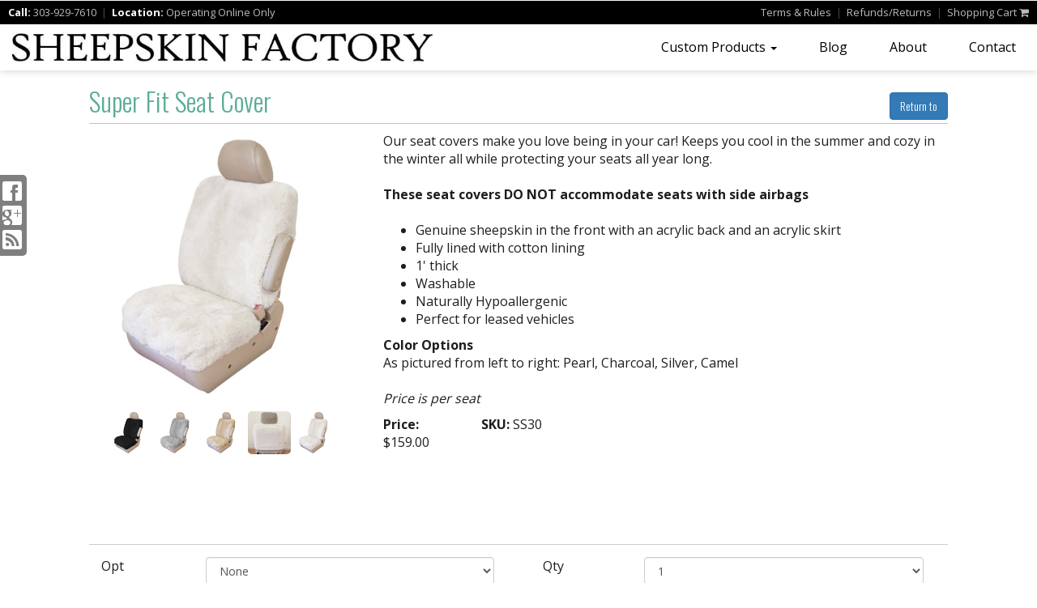

--- FILE ---
content_type: text/html;charset=UTF-8
request_url: https://sheepskinfactory.com/products/545/Super-Fit-Seat-Cover
body_size: 9374
content:

<!DOCTYPE html>
<html lang="en"><head>
  
    <!-- Google Tag Manager -->
    <script>(function(w,d,s,l,i){w[l]=w[l]||[];w[l].push({'gtm.start':
    new Date().getTime(),event:'gtm.js'});var f=d.getElementsByTagName(s)[0],
    j=d.createElement(s),dl=l!='dataLayer'?'&l='+l:'';j.async=true;j.src=
    'https://www.googletagmanager.com/gtm.js?id='+i+dl;f.parentNode.insertBefore(j,f);
    })(window,document,'script','dataLayer','GTM-PM2PQL4');</script>
    <!-- End Google Tag Manager -->

  
    <meta charset="utf-8">
    <meta http-equiv="X-UA-Compatible" content="IE=edge">
    <meta name="viewport" content="width=device-width, height=device-height, initial-scale=1.0, minimum-scale=1.0">
    
    <meta name="description" content="Sheepskin Factory - Super Fit Seat Cover - Our seat covers make you love being in your car! Keeps you">
    <meta name="keywords" content="Super Fit Seat Cover, sheepskin, slippers, seat covers, blankets, pillows, rugs, accessories, custom sheepskin">
    <meta name="author" content="Omnia Marketing Systems">
    <title>Super Fit Seat Cover</title>
		
    <link rel="shortcut icon" href="//sheepskinfactory.com/userfiles/1056/favicon.ico">
    
        <link href="https://maxcdn.bootstrapcdn.com/bootstrap/3.3.7/css/bootstrap.min.css" rel="stylesheet">
      
    
    <link rel="stylesheet" href="https://cdnjs.cloudflare.com/ajax/libs/jquery-confirm/3.3.0/jquery-confirm.min.css">
    <link rel="stylesheet" href="/css/hover.css">
    <link rel="stylesheet" href="/css/hamburgers.min.css">
    
      <link href="//maxcdn.bootstrapcdn.com/font-awesome/4.7.0/css/font-awesome.min.css" rel="stylesheet">
    
    <link href="/css/merge.css" type="text/css" rel="stylesheet">
    
      <link href="/css/global_dwd.css" type="text/css" rel="stylesheet"> 
      <link href="/css/snip.css" type="text/css" rel="stylesheet">
      <link href='//fonts.googleapis.com/css?family=Open+Sans:400,700|Oswald:300' rel='stylesheet' type='text/css'> 
    <link href="/css/animate.css" type="text/css" rel="stylesheet">
    
    <link href="//ajax.googleapis.com/ajax/libs/jqueryui/1.12.0/themes/base/jquery-ui.css" rel="stylesheet">
    
    <script src="/js/cssua.min.js"></script>
    <script src="//ajax.googleapis.com/ajax/libs/jquery/1.11.1/jquery.min.js"></script>
    <!-- HTML5 shim and Respond.js IE8 support of HTML5 elements and media queries -->
    <!--[if lt IE 9]>
    <script src="https://oss.maxcdn.com/libs/html5shiv/3.7.0/html5shiv.js"></script>
  	<script src="https://oss.maxcdn.com/libs/respond.js/1.3.0/respond.min.js"></script>
    <![endif]-->
      
    
      <script src="//ajax.googleapis.com/ajax/libs/jqueryui/1.12.0/jquery-ui.min.js"></script>
    
        <script src="//maxcdn.bootstrapcdn.com/bootstrap/3.3.7/js/bootstrap.min.js"></script>
          
    <script src="https://cdnjs.cloudflare.com/ajax/libs/jquery-confirm/3.3.0/jquery-confirm.min.js"></script>
    <script src="/js/jquery.cookie.js"></script>
    <script src="//cdnjs.cloudflare.com/ajax/libs/jquery-nivoslider/3.2/jquery.nivo.slider.pack.min.js"></script>
    <script src="//cdnjs.cloudflare.com/ajax/libs/wow/1.1.2/wow.min.js"></script>
    <script src="/js/colorPicker/jQueryColorPicker.min.js"></script>
    <script src="/js/jquery.mobile.custom.min.js"></script>
    <script src="/js/global_dwd.js"></script>
    
    
    <script src="//sheepskinfactory.com/js/additionalJS.cfm?pageid=19155&siteid=1056&v=145&ref=inside&editPage=0" id="additionalJSLink"></script>
    <script src="https://cdnjs.cloudflare.com/ajax/libs/masonry/4.2.2/masonry.pkgd.min.js"></script>
		<link href='https://fonts.googleapis.com/css?family=Roboto:700' rel='stylesheet' type='text/css'>

<script>
  (function(i,s,o,g,r,a,m){i['GoogleAnalyticsObject']=r;i[r]=i[r]||function(){
  (i[r].q=i[r].q||[]).push(arguments)},i[r].l=1*new Date();a=s.createElement(o),
  m=s.getElementsByTagName(o)[0];a.async=1;a.src=g;m.parentNode.insertBefore(a,m)
  })(window,document,'script','https://www.google-analytics.com/analytics.js','ga');
 
  ga('create', 'UA-105020670-1', 'auto');
  ga('send', 'pageview');
 
</script>

<meta name="google-site-verification" content="aUSmA7U_Y0otGzJKDyevRJWhDvQC691kwSLU7N24yvo" />

<!-- Hotjar Tracking Code for http://sheepskinfactory.com/ -->
<script>
    (function(h,o,t,j,a,r){
        h.hj=h.hj||function(){(h.hj.q=h.hj.q||[]).push(arguments)};
        h._hjSettings={hjid:1149160,hjsv:6};
        a=o.getElementsByTagName('head')[0];
        r=o.createElement('script');r.async=1;
        r.src=t+h._hjSettings.hjid+j+h._hjSettings.hjsv;
        a.appendChild(r);
    })(window,document,'https://static.hotjar.com/c/hotjar-','.js?sv=');
</script> 
    <!-- Google Tag Manager -->    
    
    <script>
      wow = new WOW({
        offset: 70,          
        mobile: true,       
      })
      wow.init();
    </script>
    <style>
      .wow {visibility: hidden;}
      
      
    </style>
    
    <script src="https://www.google.com/recaptcha/api.js?hl=en"></script>
  
<script type="text/javascript">
$(function() {
  
});
</script>

<script type="application/ld+json">
{
  "@context": "http://schema.org/",
  "@type": "Product",
  "name": "Super Fit Seat Cover", "description": "Super Fit Seat Cover", "depth": "0.0", "height": "0.0", "width": "0.0", "sku": "SS30", "image": "seat-cover-2-pearl1.jpg", "description": "Protect your seats all year long with super fit seat covers from Sheepskin Factory. Shop online for the genuine sheepskin and washable car seat cover.",
  "offers": {
    "@type": "Offer",
    "priceCurrency": "USD",
     "price": "159.00",
    "seller": {
      "@type": "Organization",
      "name": "Sheepskin Factory"
    }
  }
}
</script> 
<meta property="og:title" content="Super Fit Seat Covers Denver, Colorado | Sheepskin Factory" /> <meta name="description" content="Protect your seats all year long with super fit seat covers from Sheepskin Factory. Shop online for the genuine sheepskin and washable car seat cover." />
<meta property="og:type" content="article" />

<meta property="og:type" content="article" />
<meta property="og:url" content="//sheepskinfactory.com/products/545/Super-Fit-Seat-Cover" />

<meta property="og:image" content="//sheepskinfactory.com/userfiles/1056/products/seat-cover-2-pearl1.jpg" />

<style>
.directEdit { position: absolute; top: 5px; right: 15px; width: 20px; height: 20px; opacity: 1; z-index: 999; } .directEdit a { color: yellow !important; text-shadow: 2px 2px 8px #000; }
.controls{ margin-top: 30px;}
#mainImageWindow { padding: 3px; margin-bottom: 0; }
.item { padding: 3px; margin: 0;}
[data-slide="prev"]{ margin-right: 10px;}
.addToFavorites { position: absolute; bottom: 0; left: 0; height: 40px; padding-top: 6px;cursor: pointer; width: 100%; background-color: #5da95d; color: #fff; text-align: center; border-radius: 0 0 5px 5px; }
#thumbImages {padding: 3px; margin-bottom: 0; min-height: 80px; clear:both; }
#thumbImages img { width: 24%; margin-bottom: 3px; }
.product-desc img { border-radius: 5px; }
.clickThumb2 { cursor: pointer; }
.activeThumb { border:2px solid #333 !important;}
.video-container {  position: relative;  padding-bottom: 56.25%;  padding-top: 30px; height: 0; overflow: hidden;}
.video-container iframe,.video-container object,.video-container embed { position: absolute; top: 0; left: 0; width: 100%; height: 100%; }
#owl-example { max-height: 100px; position: relative; padding-left: 38px; padding-right: 40px; display: inline-block; }
#owl-example .item { padding: 5px 0px; margin: 2px; text-align: center; display: inline-block; max-height: 100px; }
#owl-example .item img { display: block; width: 100%; height: auto; }
.prevBut { position: absolute; bottom: 60px; left: 0; }
.nextBut { position: absolute; bottom: 60px; right: 0; }
.thumbCarousel { display: none; }
.customNavigation { z-index: 999; }
</style>
<link rel="stylesheet" href="/js/owl-carousel/owl.carousel.css">
<link rel="stylesheet" href="/js/owl-carousel/owl.theme.css">
<script src="/js/owl-carousel/owl.carousel.js"></script>
<script src="//cdnjs.cloudflare.com/ajax/libs/masonry/3.3.0/masonry.pkgd.min.js" type="text/javascript"></script>


<link href="//sheepskinfactory.com/css/mag.css" rel="stylesheet">
<script src="//bowercdn.net/c/jquery-bridget-1.1.0/jquery.bridget.js"></script>
<script src="//sheepskinfactory.com/js/mag.js"></script>
<script src="//sheepskinfactory.com/js/mag-jquery.js"></script>
<script src="//sheepskinfactory.com/js/mag-control.js"></script>
<script>
$(function() {
	var $host;
	$host = $('[mag-thumb="inner-inline"]');
	$host.mag();
	$(".clickThumb2").click(function() {
		var tid = $(this).attr("src");
		$(".clickThumb2").removeClass("activeThumb");
		$("#magThumb img,#magMain img").attr("src",tid);
		$(this).addClass("activeThumb");
		return false;
	});
  	$(".thumbCarousel").show();
	$(".clickThumb2").click(function() {
		var tid = $(this).attr("src");
		$(".clickThumb2").removeClass("activeThumb");
		$("#magMain > img").attr("src",tid);
		$(this).addClass("activeThumb");
		return false;
	});
	var owl = $("#owl-example");
	owl.owlCarousel({
      loop: true,
			responsiveClass: true,
			responsive: {
				320: {
					items: 2,
					nav: false
				},
				700: {
					items: 4,
					nav: false
				},
				1200: {
					items: 6,
					nav: false
				}
			},
			pagination: false
  });
	$(".next").click(function(){
    owl.trigger('owl.next');
  });
  $(".prev").click(function(){
    owl.trigger('owl.prev');
  });
  
  
  
});
</script>

  <link href="//sheepskinfactory.com/css/1056.css?v=145" type="text/css" rel="stylesheet">

	<link href="//sheepskinfactory.com/css/additionalStyles.cfm?pageid=19155&siteid=1056&v=145&ref=inside" type="text/css" rel="stylesheet" id="additionalStylesLink">
</head>
  <body>
  <div class="oms-wrapper"> 
    <!-- Google Tag Manager (noscript) -->
    <noscript><iframe src="https://www.googletagmanager.com/ns.html?id=GTM-PM2PQL4"
    height="0" width="0" style="display:none;visibility:hidden"></iframe></noscript>
    <!-- End Google Tag Manager (noscript) -->
  
<header>

<div class="hidden-xs no-print">
  <div class="socialiconbarvertical socialiconbar-left socialiconbar-fixed-left socialsidebar">
    <ul>
      
			<li><a href="http://www.facebook.com/sheepskinfactory" target="_blank" class="btn btn-xs social white facebook"></a></li> <li><a href="http://plus.google.com/103719068571421680966/about" target="_blank" class="btn btn-xs social white google_plus"></a></li> 
      <li><a href="/feed/" target="_blank" class="btn btn-xs social white rss"></a></li>
    </ul>
  </div>
</div>
<div class="visible-xs-block hidden-sm hidden-md hidden-lg d-md-none container-fluid no-print" id="socialiconbarmobilefix">
  <div class="row">
  <div class="socialiconbarmobile col-xs-9">
    <ul>
			
			<li><a href="http://www.facebook.com/sheepskinfactory" target="_blank" class="btn btn-xs social white facebook"></a></li> <li><a href="http://plus.google.com/103719068571421680966/about" target="_blank" class="btn btn-xs social white google_plus"></a></li> 
      <li><a href="/feed/" target="_blank" class="btn btn-xs social white rss"></a></li>
    </ul>
  </div>
  <div class="socialiconbarmobileext col-xs-3">
    	<div class="row">
				
				<div class="col-xs-6"><a href="https://www.google.com/maps/place/Sheepskin+Factory/@39.6793167,-104.9424554,17z/data=!3m1!4b1!4m5!3m4!1s0x876c7e0a1a735d11:0x7321410ae9980bf4!8m2!3d39.6793126!4d-104.9402667" target="_blank"><span class="glyphicon glyphicon-map-marker"></span></a></div>
        
        <div class="col-xs-6"><a href="tel:303-329-8400"><span class="glyphicon glyphicon-phone-alt"></span></a></div>
        
      </div>
  </div>
  </div>
</div>

<nav class="navbar navbar-default navbar-fixed-top" role="navigation">
	<div class="container-fluid" style="padding-left: 0; padding-right: 0;" id="headerContainer">
  	<div class="navbar-header">
      <div class="inner-header container-fluid">
      <button type="button" class="navbar-toggle" data-toggle="collapse" data-target=".navbar-collapse">
        <span class="sr-only">Toggle navigation</span>
        <span class="icon-bar"></span>
        <span class="icon-bar"></span>
        <span class="icon-bar"></span>
      </button>
			
      <div class="brandingLogoHolder">
        <a href="https://sheepskinfactory.com/index.cfm"><img src="/userfiles/1056/images/sheepskin-official-web-logo-2.jpg" class="img-responsive brandingdiv"></a>
      </div>
      <div class="navToggleMenu visible-xs">Menu</div>
<style>.wow {visibility: hidden;}</style>
      </div>
    </div>
  </div>
  <div class="container-fluid" style="padding-left: 0; padding-right: 0;" id="navContainer">
    <div class="collapse navbar-collapse">
    	<div class="inner-menu container-fluid" style="padding-left: 0; padding-right: 0;">
			
  <ul class="nav navbar-nav navbar-right">
    <li class="dropdown"><a tabindex="0" class="clickable" class="dropdown-toggle" data-toggle="dropdown" data-submenu>Custom Products <b class="caret"></b></a> 
  <ul class="dropdown-menu">
    <li><a tabindex="0" class="clickable" href="//sheepskinfactory.com/See-Our-Custom-Work">See Our Custom Work</a></li><li><a tabindex="0" class="clickable" href="//sheepskinfactory.com/Custom-Sheepskin-Seat-Covers">Custom Sheepskin Seat Covers</a></li> 
  </ul>
	</li><li><a tabindex="0" class="clickable" href="//sheepskinfactory.com/Sheepskin-Factory-Blog">Blog</a></li><li><a tabindex="0" class="clickable" href="//sheepskinfactory.com/About-the-Sheepskin-Factory">About</a></li><li><a tabindex="0" class="clickable" href="//sheepskinfactory.com/Contact-Sheepskin-Factory">Contact</a></li> 
  </ul>
	
      </div>
    </div><!--/.nav-collapse -->
  </div>
</nav> <!-- / .navigation -->
</header>

    <!-- Wrapper -->
    <div class="wrapper wrapper-home wrapper-fixed">
    <div class="pre-header hidden-xs" style="position: fixed; left: 0; top: 0; width: 100%; padding: 0 10px 0 10px; height: 30px; line-height: 30px; background: black; z-index: 6; font-size: 13px;">
    <div class="pull-left" style="height: 30px; line-height: 30px; text-align: left; color: #fff;">
        <span style="color: #fff; font-weight: 700;">Call: </span><a href="tel:303-929-7610" style="color: #bbb; text-decoration: none;">303-929-7610</a> <span style="color: #444;"> &nbsp;|&nbsp; </span> <span style="color: #fff; font-weight: 700;">Location: </span><a href="#" style="color: #bbb; text-decoration: none;" target="_blank">Operating Online Only</a>
    </div>
    <div class="pull-right" style="height: 30px; line-height: 30px; text-align: right; color: #fff;">
        <a href="/Terms-and-Rules">Terms<span class="hidden-sm"> & Rules</span></a><span style="color: #444;"> &nbsp;|&nbsp; </span><a href="/Refunds-and-Returns">Refunds<span class="hidden-sm">/Returns</span></a><span style="color: #444;"> &nbsp;|&nbsp; </span><a href="/cart" class="regCartbut">Shopping Cart <i class="fa fa-shopping-cart" aria-hidden="true"></i></a><span style="color: #444;"></span>
    </div>
</div>

<div class="pre-header-mobile visible-xs" style="position: fixed; left: 0; top: 0; width: 100%; padding: 0 10px 0 10px; height: 30px; line-height: 30px; background: black; z-index: 6;">
    <div class="container" style="padding: 0 5px;">
        <div class="row">
            <div class="col-xs-4 text-center" style="padding: 0 5px;">
                <a href="tel:3039297610" class="btn btn-xs btn-custom" style="width: 100%; margin-top: -2px;"><span class="visible-xxs">Call</span> <span class="hidden-xxs">303-929-7610</span></a>
            </div>
            <div class="col-xs-4 text-center" style="padding: 0 5px;">
                <a href="/Contact-Sheepskin-Factory" class="btn btn-xs btn-custom" style="width: 100%; margin-top: -2px;"><span class="hidden-xxs">Our </span>Location</a>
            </div>
            <div class="col-xs-4 text-center regCartbut" style="padding: 0 5px;">
                <a href="/cart" class="btn btn-xs btn-custom" style="width: 100%; margin-top: -2px;"><span class="hidden-xxs">Shopping </span>Cart <i class="fa fa-shopping-cart" aria-hidden="true"></i></a>
            </div>
        </div>
    </div>
</div>
    <div id="savecontent">
      <div id="hugContent">
      
<script src="//cdnjs.cloudflare.com/ajax/libs/bootstrap-multiselect/0.9.13/js/bootstrap-multiselect.js"></script>
<link href="//cdnjs.cloudflare.com/ajax/libs/bootstrap-multiselect/0.9.13/css/bootstrap-multiselect.css" rel="stylesheet">


<div class="container blog-wrapper" style="padding-bottom: 20px;">
	<div class="row">
		<div class="col-lg-12">
    
			<div class="product">
				<div class="product-desc">
        <h3 style="clear: right;" class="productTitleSection"><span class="productTitle"> Super Fit Seat Cover</span><a class="btn btn-primary btn-back" style="float: right; margin-top: 7px;" href="http://sheepskinfactory.com/">Return to </a></h3>
					<hr style="padding: 0; margin: 0 0 10px 0;">							
					<div class="row productImageRow">
						
            <div class="col-sm-12 col-lg-4">
              <div class="col-xs-12" id="mainImageWindow">
                
                <div mag-thumb="inner-inline" mag-flow="inline" id="magThumb">
                  <img class="img-responsive" style="width:100%;" src="/userfiles/1056/products/seat-cover-2-pearl1.jpg" alt="">
                </div>
                <div mag-zoom="inner-inline" id="magMain">
                  <img class="img-responsive" style="width:100%;" src="/userfiles/1056/products/seat-cover-2-pearl1.jpg" alt="">
                </div>
                
              </div>
               
                  <div class="row thumbCarousel">
                    <div class="customNavigation prevBut">
                      <a class="btn prev">&lt;</a>
                    </div>
                    <div id="owl-example" class="owl-carousel">
                      
                      <div class="item"><a href="/userfiles/1056/products/seat-cover-3-charcoal1.jpg" class="fancy" rel="group1"><img src="/userfiles/1056/products/seat-cover-3-charcoal1.jpg" class="img-responsive clickThumb2"></a></div>
                      
                      <div class="item"><a href="/userfiles/1056/products/seat-cover-4-silver1.jpg" class="fancy" rel="group1"><img src="/userfiles/1056/products/seat-cover-4-silver1.jpg" class="img-responsive clickThumb2"></a></div>
                      
                      <div class="item"><a href="/userfiles/1056/products/seat-cover-5-camel1.jpg" class="fancy" rel="group1"><img src="/userfiles/1056/products/seat-cover-5-camel1.jpg" class="img-responsive clickThumb2"></a></div>
                      
                      <div class="item"><a href="/userfiles/1056/products/super-fit.jpg" class="fancy" rel="group1"><img src="/userfiles/1056/products/super-fit.jpg" class="img-responsive clickThumb2"></a></div>
                      
                      <div class="item"><a href="/userfiles/1056/products/seat-cover-2-pearl1.jpg" class="fancy" rel="group1"><img src="/userfiles/1056/products/seat-cover-2-pearl1.jpg" class="img-responsive clickThumb2"></a></div>
                    </div>
                    <div class="customNavigation nextBut">
                      <a class="btn next">&gt;</a>
                    </div>
                  </div>
                
              
            </div>
            
						<div class="productDescriptionSection col-sm-12 col-lg-8" style="padding-top: 0;">
							Our seat covers make you love being in your car! Keeps you cool in the summer and cozy in the winter all while&nbsp;protecting your seats all year long.&nbsp;<br />
<br />
<strong>These seat covers DO NOT accommodate seats with side airbags</strong><br />
&nbsp;
<ul>
	<li>Genuine sheepskin in the front with an acrylic back and an acrylic skirt</li>
	<li>Fully lined with cotton lining</li>
	<li>1' thick</li>
	<li>​Washable</li>
	<li>Naturally Hypoallergenic</li>
	<li>Perfect for leased vehicles</li>
</ul>
<strong>​Color Options</strong><br />
​As pictured from left to right: Pearl, Charcoal, Silver, Camel<br />
<br />
​<em>Price is per seat</em> 
              

                            
              <div class="row clearfix allDescriptors" style="padding-top: 10px;">
              
					
              
              <div class="col-sm-4 col-md-3 col-lg-2 proDet_price"><strong class="priceLabel">Price: </strong> <span class="productPrice">$159.00</span></div>
              
                <div class="col-sm-4 col-md-3 col-lg-2 proDet_sku"><strong>SKU: </strong> SS30</div>
              
              </div>
							
						</div><!-- close col -->
					</div><!-- close row -->
					
          <div class="row" style="clear: both;">
          	<div class="col-xs-12 col-12">
							
              <form action="/cart" method="post" enctype="application/x-www-form-urlencoded" autocomplete="off">
              <input type="hidden" name="addToCart" value="1">
              <input type="hidden" name="pid" value="545">
              <input type="hidden" name="price" value="159.00">
              <input type="hidden" name="referrer" value="http://sheepskinfactory.com/">
              <div class="row prodButtons" style="margin-top: 15px; padding-top: 15px; border-top: 1px solid #ccc; margin-right: 0; margin-left: 0;">
              
              
								
                <div class="col-xs-12 col-lg-6 col-12 optionsRow optionsRowGlobal">
                  <div class="form-group">
                    <label class="col-xs-4 col-lg-3 optLabel">Opt</label>
                    <div class="col-xs-8 col-lg-9">
                      <select name="optionSelect" class="form-control">
                      <option val="" data="select-none" select="selected">None</option>
                      
                        <option value="Black">Black</option>
                      
                        <option value="Camel">Camel</option>
                      
                        <option value="Silver">Silver</option>
                      
                        <option value="Charcoal">Charcoal</option>
                      
                        <option value="Pearl">Pearl</option>
                      
                      </select>
                    </div>
                  </div>
                </div>
                
                      <div class="col-xs-12 col-lg-6 quantityRow">
                        <div class="form-group">
                          <label class="col-xs-4 col-lg-3">Qty</label>
                          <div class="col-xs-8 col-lg-9">
                            <select name="quantity" class="form-control">                      
                            
                            <option value="1">1</option>
                            
                            <option value="2">2</option>
                            
                            <option value="3">3</option>
                            
                            <option value="4">4</option>
                            
                            <option value="5">5</option>
                            
                            <option value="6">6</option>
                            
                            <option value="7">7</option>
                            
                            <option value="8">8</option>
                            
                            <option value="9">9</option>
                            
                            <option value="10">10</option>
                            
                            <option value="11">11</option>
                            
                            <option value="12">12</option>
                            
                            <option value="13">13</option>
                            
                            <option value="14">14</option>
                            
                            <option value="15">15</option>
                            
                            <option value="16">16</option>
                            
                            <option value="17">17</option>
                            
                            <option value="18">18</option>
                            
                            <option value="19">19</option>
                            
                            <option value="20">20</option>
                            
                            </select>
                          </div>
                        </div>
                      </div>                 
                   
                
                <div class="col-xs-12 col-12 col-lg-6 addToCart">
                    <button type="submit" name="addToCart" class="btn btn-success btn-custom" style="margin-top: 0;">add to cart</button>
                </div>
              </div>
              </form> 
                
            </div>
          </div>
          

          
           
				</div><!-- close blog desc -->
			</div><!-- close blog -->
		</div><!-- close col -->
	</div> <!-- / .row -->
</div> <!-- / .container -->


<script>
$(window).load(function() {	
	var $container = $('#thumbImages');
	$container.masonry({
		itemSelector: '#thumbImages img',
		gutter: 3
	});
	
	
	//looking at the last instance of the range class div and replacing the 1000000 with a + sign 
	var lastRange = $('.max').last().text()
	if(lastRange.includes('1000000')){
	var newLastRange = lastRange.replace(' - 1000000', '+');
	$('.max').last().text(newLastRange)
	}
	
	$('.range span').each(function(){
	var curRange = $(this).text();
	var lastChar = curRange.substring(curRange.length - 1);
	if(lastChar == 0){
	var newRange = curRange.slice(0,-1);
	$(this).text(newRange);
	}


})
	

	

	
});
</script>

      </div>
    </div> <!-- / close savecontent -->
    </div> <!-- / .wrapper -->

		<!-- Modals -->
		
    <!--Footer-->
    <footer class="omsFooter ">
      <div class="product-details-page-container"> <div class="container footer-container wow animated fadeIn margin-bottom">
<div class="row">
<div class="col-xxs-12 col-sm-6">
<h5>Products</h5>

<hr class="faded" />
<div class="row">
<div class="col-xxs-5 col-xs-3 col-sm-4"><a href="/Men"><i aria-hidden="true" class="fa fa-caret-right"></i> Men</a></div>

<div class="col-xxs-5 col-xs-3 col-sm-4"><a href="/Women"><i aria-hidden="true" class="fa fa-caret-right"></i> Women</a></div>

<div class="col-xxs-5 col-xs-3 col-sm-4"><a href="/Baby"><i aria-hidden="true" class="fa fa-caret-right"></i> Baby</a></div>

<div class="col-xxs-5 col-xs-3 col-sm-4"><a href="/Auto"><i aria-hidden="true" class="fa fa-caret-right"></i> Auto</a></div>

<div class="col-xxs-5 col-xs-3 col-sm-4"><a href="/Household" style="white-space: nowrap;"><i aria-hidden="true" class="fa fa-caret-right"></i> Rugs/Pillows</a></div>

<div class="col-xxs-5 col-xs-3 col-sm-4"><a href="/Medical"><i aria-hidden="true" class="fa fa-caret-right"></i> Medical</a></div>
</div>
</div>

<div class="col-xxs-12 col-sm-6" style="margin-bottom: 20px;">
<h5>About</h5>

<hr class="faded" />
<div class="row">
<div class="col-xxs-5 col-xs-3 col-sm-4"><a href="/About-the-Sheepskin-Factory"><i aria-hidden="true" class="fa fa-caret-right"></i> Company</a></div>

<div class="col-xxs-5 col-xs-3 col-sm-4"><a href="/Sheepskin-Factory-Blog"><i aria-hidden="true" class="fa fa-caret-right"></i> Blog</a></div>

<div class="col-xxs-5 col-xs-3 col-sm-4"><a href="/Custom-Product-Gallery"><i aria-hidden="true" class="fa fa-caret-right"></i> Gallery</a></div>

<div class="col-xxs-5 col-xs-3 col-sm-4"><a href="/Terms-and-Rules"><i aria-hidden="true" class="fa fa-caret-right"></i> Terms</a></div>

<div class="col-xxs-5 col-xs-3 col-sm-4"><a href="/Refunds-and-Returns"><i aria-hidden="true" class="fa fa-caret-right"></i> Returns</a></div>

<div class="col-xxs-5 col-xs-3 col-sm-4"><a href="/Contact-Sheepskin-Factory"><i aria-hidden="true" class="fa fa-caret-right"></i> Contact</a></div>
</div>
</div>

<div class="col-xs-12 hidden-sm hidden-md hidden-lg" style="margin-bottom: 20px;">
<h5>Social Media</h5>

<hr class="faded" /><a href="https://plus.google.com/103719068571421680966/about" style="display: inline;" target="_blank"><i aria-hidden="true" class="fa fa-2x fa-google-plus-square"></i></a> &nbsp;<a href="https://www.facebook.com/sheepskinfactory" style="display: inline;" target="_blank"><i aria-hidden="true" class="fa fa-2x fa-facebook-square"></i></a></div>
</div>
</div> </div> 
      <div class="container copyrightWrapper product-details-page-container">
        <div class="row">
          <div class="col-sm-12">
            <div class="copyright">
            <div class="footerLinks">
            	<a class="sitemap-link" href="/sitemap.cfm">sitemap</a> | <a  class="sitemap-xml-link" href="/sheepskinfactory-com-sitemap.xml">sitemap xml</a> | <a  class="rss-link" href="/feed">rss feed</a>
               | 
                  <a class="fancylogin" href="##" rel="nofollow">sign in</a>
                <br /><br />
              
               </div>
							<div class="footerCopy">&copy;2026&nbsp;Sheepskin Factory</div><br />
              <div class="footerDWD"><p><a href="https://denverwebsitedesigns.com">Site Designed by Denver Website Designs</a></p></div>
							
            </div>
          </div>
        </div>
      </div>
    </footer>
    
<script>
$(function() {
	$("*[contenteditable]").prop("contenteditable",false);
	
	$(".fancylogin").fancybox({ 
    type: "iframe", 
    href: "//sheepskinfactory.com/includes/loginForm_a.cfm?s=1056", 
    margin: 0, 
    closeBtn: false, 
    wrapCSS: "loginBox", 
    width: 320, 
    height: 230, 
    afterShow: function() { $("#userName").focus(); } });
	
});
</script> 
  </div>

  
  </div>
  <div id="header_recaptcha" class="g-recaptcha" data-sitekey="6LdSEZEUAAAAAD355f5isunNsV8pIazt4c0UQzi9" data-size="invisible" data-callback="recaptcha_submit"></div>
  </body>
</html>



--- FILE ---
content_type: text/html; charset=utf-8
request_url: https://www.google.com/recaptcha/api2/anchor?ar=1&k=6LdSEZEUAAAAAD355f5isunNsV8pIazt4c0UQzi9&co=aHR0cHM6Ly9zaGVlcHNraW5mYWN0b3J5LmNvbTo0NDM.&hl=en&v=PoyoqOPhxBO7pBk68S4YbpHZ&size=invisible&anchor-ms=20000&execute-ms=30000&cb=apudjou4sj15
body_size: 49559
content:
<!DOCTYPE HTML><html dir="ltr" lang="en"><head><meta http-equiv="Content-Type" content="text/html; charset=UTF-8">
<meta http-equiv="X-UA-Compatible" content="IE=edge">
<title>reCAPTCHA</title>
<style type="text/css">
/* cyrillic-ext */
@font-face {
  font-family: 'Roboto';
  font-style: normal;
  font-weight: 400;
  font-stretch: 100%;
  src: url(//fonts.gstatic.com/s/roboto/v48/KFO7CnqEu92Fr1ME7kSn66aGLdTylUAMa3GUBHMdazTgWw.woff2) format('woff2');
  unicode-range: U+0460-052F, U+1C80-1C8A, U+20B4, U+2DE0-2DFF, U+A640-A69F, U+FE2E-FE2F;
}
/* cyrillic */
@font-face {
  font-family: 'Roboto';
  font-style: normal;
  font-weight: 400;
  font-stretch: 100%;
  src: url(//fonts.gstatic.com/s/roboto/v48/KFO7CnqEu92Fr1ME7kSn66aGLdTylUAMa3iUBHMdazTgWw.woff2) format('woff2');
  unicode-range: U+0301, U+0400-045F, U+0490-0491, U+04B0-04B1, U+2116;
}
/* greek-ext */
@font-face {
  font-family: 'Roboto';
  font-style: normal;
  font-weight: 400;
  font-stretch: 100%;
  src: url(//fonts.gstatic.com/s/roboto/v48/KFO7CnqEu92Fr1ME7kSn66aGLdTylUAMa3CUBHMdazTgWw.woff2) format('woff2');
  unicode-range: U+1F00-1FFF;
}
/* greek */
@font-face {
  font-family: 'Roboto';
  font-style: normal;
  font-weight: 400;
  font-stretch: 100%;
  src: url(//fonts.gstatic.com/s/roboto/v48/KFO7CnqEu92Fr1ME7kSn66aGLdTylUAMa3-UBHMdazTgWw.woff2) format('woff2');
  unicode-range: U+0370-0377, U+037A-037F, U+0384-038A, U+038C, U+038E-03A1, U+03A3-03FF;
}
/* math */
@font-face {
  font-family: 'Roboto';
  font-style: normal;
  font-weight: 400;
  font-stretch: 100%;
  src: url(//fonts.gstatic.com/s/roboto/v48/KFO7CnqEu92Fr1ME7kSn66aGLdTylUAMawCUBHMdazTgWw.woff2) format('woff2');
  unicode-range: U+0302-0303, U+0305, U+0307-0308, U+0310, U+0312, U+0315, U+031A, U+0326-0327, U+032C, U+032F-0330, U+0332-0333, U+0338, U+033A, U+0346, U+034D, U+0391-03A1, U+03A3-03A9, U+03B1-03C9, U+03D1, U+03D5-03D6, U+03F0-03F1, U+03F4-03F5, U+2016-2017, U+2034-2038, U+203C, U+2040, U+2043, U+2047, U+2050, U+2057, U+205F, U+2070-2071, U+2074-208E, U+2090-209C, U+20D0-20DC, U+20E1, U+20E5-20EF, U+2100-2112, U+2114-2115, U+2117-2121, U+2123-214F, U+2190, U+2192, U+2194-21AE, U+21B0-21E5, U+21F1-21F2, U+21F4-2211, U+2213-2214, U+2216-22FF, U+2308-230B, U+2310, U+2319, U+231C-2321, U+2336-237A, U+237C, U+2395, U+239B-23B7, U+23D0, U+23DC-23E1, U+2474-2475, U+25AF, U+25B3, U+25B7, U+25BD, U+25C1, U+25CA, U+25CC, U+25FB, U+266D-266F, U+27C0-27FF, U+2900-2AFF, U+2B0E-2B11, U+2B30-2B4C, U+2BFE, U+3030, U+FF5B, U+FF5D, U+1D400-1D7FF, U+1EE00-1EEFF;
}
/* symbols */
@font-face {
  font-family: 'Roboto';
  font-style: normal;
  font-weight: 400;
  font-stretch: 100%;
  src: url(//fonts.gstatic.com/s/roboto/v48/KFO7CnqEu92Fr1ME7kSn66aGLdTylUAMaxKUBHMdazTgWw.woff2) format('woff2');
  unicode-range: U+0001-000C, U+000E-001F, U+007F-009F, U+20DD-20E0, U+20E2-20E4, U+2150-218F, U+2190, U+2192, U+2194-2199, U+21AF, U+21E6-21F0, U+21F3, U+2218-2219, U+2299, U+22C4-22C6, U+2300-243F, U+2440-244A, U+2460-24FF, U+25A0-27BF, U+2800-28FF, U+2921-2922, U+2981, U+29BF, U+29EB, U+2B00-2BFF, U+4DC0-4DFF, U+FFF9-FFFB, U+10140-1018E, U+10190-1019C, U+101A0, U+101D0-101FD, U+102E0-102FB, U+10E60-10E7E, U+1D2C0-1D2D3, U+1D2E0-1D37F, U+1F000-1F0FF, U+1F100-1F1AD, U+1F1E6-1F1FF, U+1F30D-1F30F, U+1F315, U+1F31C, U+1F31E, U+1F320-1F32C, U+1F336, U+1F378, U+1F37D, U+1F382, U+1F393-1F39F, U+1F3A7-1F3A8, U+1F3AC-1F3AF, U+1F3C2, U+1F3C4-1F3C6, U+1F3CA-1F3CE, U+1F3D4-1F3E0, U+1F3ED, U+1F3F1-1F3F3, U+1F3F5-1F3F7, U+1F408, U+1F415, U+1F41F, U+1F426, U+1F43F, U+1F441-1F442, U+1F444, U+1F446-1F449, U+1F44C-1F44E, U+1F453, U+1F46A, U+1F47D, U+1F4A3, U+1F4B0, U+1F4B3, U+1F4B9, U+1F4BB, U+1F4BF, U+1F4C8-1F4CB, U+1F4D6, U+1F4DA, U+1F4DF, U+1F4E3-1F4E6, U+1F4EA-1F4ED, U+1F4F7, U+1F4F9-1F4FB, U+1F4FD-1F4FE, U+1F503, U+1F507-1F50B, U+1F50D, U+1F512-1F513, U+1F53E-1F54A, U+1F54F-1F5FA, U+1F610, U+1F650-1F67F, U+1F687, U+1F68D, U+1F691, U+1F694, U+1F698, U+1F6AD, U+1F6B2, U+1F6B9-1F6BA, U+1F6BC, U+1F6C6-1F6CF, U+1F6D3-1F6D7, U+1F6E0-1F6EA, U+1F6F0-1F6F3, U+1F6F7-1F6FC, U+1F700-1F7FF, U+1F800-1F80B, U+1F810-1F847, U+1F850-1F859, U+1F860-1F887, U+1F890-1F8AD, U+1F8B0-1F8BB, U+1F8C0-1F8C1, U+1F900-1F90B, U+1F93B, U+1F946, U+1F984, U+1F996, U+1F9E9, U+1FA00-1FA6F, U+1FA70-1FA7C, U+1FA80-1FA89, U+1FA8F-1FAC6, U+1FACE-1FADC, U+1FADF-1FAE9, U+1FAF0-1FAF8, U+1FB00-1FBFF;
}
/* vietnamese */
@font-face {
  font-family: 'Roboto';
  font-style: normal;
  font-weight: 400;
  font-stretch: 100%;
  src: url(//fonts.gstatic.com/s/roboto/v48/KFO7CnqEu92Fr1ME7kSn66aGLdTylUAMa3OUBHMdazTgWw.woff2) format('woff2');
  unicode-range: U+0102-0103, U+0110-0111, U+0128-0129, U+0168-0169, U+01A0-01A1, U+01AF-01B0, U+0300-0301, U+0303-0304, U+0308-0309, U+0323, U+0329, U+1EA0-1EF9, U+20AB;
}
/* latin-ext */
@font-face {
  font-family: 'Roboto';
  font-style: normal;
  font-weight: 400;
  font-stretch: 100%;
  src: url(//fonts.gstatic.com/s/roboto/v48/KFO7CnqEu92Fr1ME7kSn66aGLdTylUAMa3KUBHMdazTgWw.woff2) format('woff2');
  unicode-range: U+0100-02BA, U+02BD-02C5, U+02C7-02CC, U+02CE-02D7, U+02DD-02FF, U+0304, U+0308, U+0329, U+1D00-1DBF, U+1E00-1E9F, U+1EF2-1EFF, U+2020, U+20A0-20AB, U+20AD-20C0, U+2113, U+2C60-2C7F, U+A720-A7FF;
}
/* latin */
@font-face {
  font-family: 'Roboto';
  font-style: normal;
  font-weight: 400;
  font-stretch: 100%;
  src: url(//fonts.gstatic.com/s/roboto/v48/KFO7CnqEu92Fr1ME7kSn66aGLdTylUAMa3yUBHMdazQ.woff2) format('woff2');
  unicode-range: U+0000-00FF, U+0131, U+0152-0153, U+02BB-02BC, U+02C6, U+02DA, U+02DC, U+0304, U+0308, U+0329, U+2000-206F, U+20AC, U+2122, U+2191, U+2193, U+2212, U+2215, U+FEFF, U+FFFD;
}
/* cyrillic-ext */
@font-face {
  font-family: 'Roboto';
  font-style: normal;
  font-weight: 500;
  font-stretch: 100%;
  src: url(//fonts.gstatic.com/s/roboto/v48/KFO7CnqEu92Fr1ME7kSn66aGLdTylUAMa3GUBHMdazTgWw.woff2) format('woff2');
  unicode-range: U+0460-052F, U+1C80-1C8A, U+20B4, U+2DE0-2DFF, U+A640-A69F, U+FE2E-FE2F;
}
/* cyrillic */
@font-face {
  font-family: 'Roboto';
  font-style: normal;
  font-weight: 500;
  font-stretch: 100%;
  src: url(//fonts.gstatic.com/s/roboto/v48/KFO7CnqEu92Fr1ME7kSn66aGLdTylUAMa3iUBHMdazTgWw.woff2) format('woff2');
  unicode-range: U+0301, U+0400-045F, U+0490-0491, U+04B0-04B1, U+2116;
}
/* greek-ext */
@font-face {
  font-family: 'Roboto';
  font-style: normal;
  font-weight: 500;
  font-stretch: 100%;
  src: url(//fonts.gstatic.com/s/roboto/v48/KFO7CnqEu92Fr1ME7kSn66aGLdTylUAMa3CUBHMdazTgWw.woff2) format('woff2');
  unicode-range: U+1F00-1FFF;
}
/* greek */
@font-face {
  font-family: 'Roboto';
  font-style: normal;
  font-weight: 500;
  font-stretch: 100%;
  src: url(//fonts.gstatic.com/s/roboto/v48/KFO7CnqEu92Fr1ME7kSn66aGLdTylUAMa3-UBHMdazTgWw.woff2) format('woff2');
  unicode-range: U+0370-0377, U+037A-037F, U+0384-038A, U+038C, U+038E-03A1, U+03A3-03FF;
}
/* math */
@font-face {
  font-family: 'Roboto';
  font-style: normal;
  font-weight: 500;
  font-stretch: 100%;
  src: url(//fonts.gstatic.com/s/roboto/v48/KFO7CnqEu92Fr1ME7kSn66aGLdTylUAMawCUBHMdazTgWw.woff2) format('woff2');
  unicode-range: U+0302-0303, U+0305, U+0307-0308, U+0310, U+0312, U+0315, U+031A, U+0326-0327, U+032C, U+032F-0330, U+0332-0333, U+0338, U+033A, U+0346, U+034D, U+0391-03A1, U+03A3-03A9, U+03B1-03C9, U+03D1, U+03D5-03D6, U+03F0-03F1, U+03F4-03F5, U+2016-2017, U+2034-2038, U+203C, U+2040, U+2043, U+2047, U+2050, U+2057, U+205F, U+2070-2071, U+2074-208E, U+2090-209C, U+20D0-20DC, U+20E1, U+20E5-20EF, U+2100-2112, U+2114-2115, U+2117-2121, U+2123-214F, U+2190, U+2192, U+2194-21AE, U+21B0-21E5, U+21F1-21F2, U+21F4-2211, U+2213-2214, U+2216-22FF, U+2308-230B, U+2310, U+2319, U+231C-2321, U+2336-237A, U+237C, U+2395, U+239B-23B7, U+23D0, U+23DC-23E1, U+2474-2475, U+25AF, U+25B3, U+25B7, U+25BD, U+25C1, U+25CA, U+25CC, U+25FB, U+266D-266F, U+27C0-27FF, U+2900-2AFF, U+2B0E-2B11, U+2B30-2B4C, U+2BFE, U+3030, U+FF5B, U+FF5D, U+1D400-1D7FF, U+1EE00-1EEFF;
}
/* symbols */
@font-face {
  font-family: 'Roboto';
  font-style: normal;
  font-weight: 500;
  font-stretch: 100%;
  src: url(//fonts.gstatic.com/s/roboto/v48/KFO7CnqEu92Fr1ME7kSn66aGLdTylUAMaxKUBHMdazTgWw.woff2) format('woff2');
  unicode-range: U+0001-000C, U+000E-001F, U+007F-009F, U+20DD-20E0, U+20E2-20E4, U+2150-218F, U+2190, U+2192, U+2194-2199, U+21AF, U+21E6-21F0, U+21F3, U+2218-2219, U+2299, U+22C4-22C6, U+2300-243F, U+2440-244A, U+2460-24FF, U+25A0-27BF, U+2800-28FF, U+2921-2922, U+2981, U+29BF, U+29EB, U+2B00-2BFF, U+4DC0-4DFF, U+FFF9-FFFB, U+10140-1018E, U+10190-1019C, U+101A0, U+101D0-101FD, U+102E0-102FB, U+10E60-10E7E, U+1D2C0-1D2D3, U+1D2E0-1D37F, U+1F000-1F0FF, U+1F100-1F1AD, U+1F1E6-1F1FF, U+1F30D-1F30F, U+1F315, U+1F31C, U+1F31E, U+1F320-1F32C, U+1F336, U+1F378, U+1F37D, U+1F382, U+1F393-1F39F, U+1F3A7-1F3A8, U+1F3AC-1F3AF, U+1F3C2, U+1F3C4-1F3C6, U+1F3CA-1F3CE, U+1F3D4-1F3E0, U+1F3ED, U+1F3F1-1F3F3, U+1F3F5-1F3F7, U+1F408, U+1F415, U+1F41F, U+1F426, U+1F43F, U+1F441-1F442, U+1F444, U+1F446-1F449, U+1F44C-1F44E, U+1F453, U+1F46A, U+1F47D, U+1F4A3, U+1F4B0, U+1F4B3, U+1F4B9, U+1F4BB, U+1F4BF, U+1F4C8-1F4CB, U+1F4D6, U+1F4DA, U+1F4DF, U+1F4E3-1F4E6, U+1F4EA-1F4ED, U+1F4F7, U+1F4F9-1F4FB, U+1F4FD-1F4FE, U+1F503, U+1F507-1F50B, U+1F50D, U+1F512-1F513, U+1F53E-1F54A, U+1F54F-1F5FA, U+1F610, U+1F650-1F67F, U+1F687, U+1F68D, U+1F691, U+1F694, U+1F698, U+1F6AD, U+1F6B2, U+1F6B9-1F6BA, U+1F6BC, U+1F6C6-1F6CF, U+1F6D3-1F6D7, U+1F6E0-1F6EA, U+1F6F0-1F6F3, U+1F6F7-1F6FC, U+1F700-1F7FF, U+1F800-1F80B, U+1F810-1F847, U+1F850-1F859, U+1F860-1F887, U+1F890-1F8AD, U+1F8B0-1F8BB, U+1F8C0-1F8C1, U+1F900-1F90B, U+1F93B, U+1F946, U+1F984, U+1F996, U+1F9E9, U+1FA00-1FA6F, U+1FA70-1FA7C, U+1FA80-1FA89, U+1FA8F-1FAC6, U+1FACE-1FADC, U+1FADF-1FAE9, U+1FAF0-1FAF8, U+1FB00-1FBFF;
}
/* vietnamese */
@font-face {
  font-family: 'Roboto';
  font-style: normal;
  font-weight: 500;
  font-stretch: 100%;
  src: url(//fonts.gstatic.com/s/roboto/v48/KFO7CnqEu92Fr1ME7kSn66aGLdTylUAMa3OUBHMdazTgWw.woff2) format('woff2');
  unicode-range: U+0102-0103, U+0110-0111, U+0128-0129, U+0168-0169, U+01A0-01A1, U+01AF-01B0, U+0300-0301, U+0303-0304, U+0308-0309, U+0323, U+0329, U+1EA0-1EF9, U+20AB;
}
/* latin-ext */
@font-face {
  font-family: 'Roboto';
  font-style: normal;
  font-weight: 500;
  font-stretch: 100%;
  src: url(//fonts.gstatic.com/s/roboto/v48/KFO7CnqEu92Fr1ME7kSn66aGLdTylUAMa3KUBHMdazTgWw.woff2) format('woff2');
  unicode-range: U+0100-02BA, U+02BD-02C5, U+02C7-02CC, U+02CE-02D7, U+02DD-02FF, U+0304, U+0308, U+0329, U+1D00-1DBF, U+1E00-1E9F, U+1EF2-1EFF, U+2020, U+20A0-20AB, U+20AD-20C0, U+2113, U+2C60-2C7F, U+A720-A7FF;
}
/* latin */
@font-face {
  font-family: 'Roboto';
  font-style: normal;
  font-weight: 500;
  font-stretch: 100%;
  src: url(//fonts.gstatic.com/s/roboto/v48/KFO7CnqEu92Fr1ME7kSn66aGLdTylUAMa3yUBHMdazQ.woff2) format('woff2');
  unicode-range: U+0000-00FF, U+0131, U+0152-0153, U+02BB-02BC, U+02C6, U+02DA, U+02DC, U+0304, U+0308, U+0329, U+2000-206F, U+20AC, U+2122, U+2191, U+2193, U+2212, U+2215, U+FEFF, U+FFFD;
}
/* cyrillic-ext */
@font-face {
  font-family: 'Roboto';
  font-style: normal;
  font-weight: 900;
  font-stretch: 100%;
  src: url(//fonts.gstatic.com/s/roboto/v48/KFO7CnqEu92Fr1ME7kSn66aGLdTylUAMa3GUBHMdazTgWw.woff2) format('woff2');
  unicode-range: U+0460-052F, U+1C80-1C8A, U+20B4, U+2DE0-2DFF, U+A640-A69F, U+FE2E-FE2F;
}
/* cyrillic */
@font-face {
  font-family: 'Roboto';
  font-style: normal;
  font-weight: 900;
  font-stretch: 100%;
  src: url(//fonts.gstatic.com/s/roboto/v48/KFO7CnqEu92Fr1ME7kSn66aGLdTylUAMa3iUBHMdazTgWw.woff2) format('woff2');
  unicode-range: U+0301, U+0400-045F, U+0490-0491, U+04B0-04B1, U+2116;
}
/* greek-ext */
@font-face {
  font-family: 'Roboto';
  font-style: normal;
  font-weight: 900;
  font-stretch: 100%;
  src: url(//fonts.gstatic.com/s/roboto/v48/KFO7CnqEu92Fr1ME7kSn66aGLdTylUAMa3CUBHMdazTgWw.woff2) format('woff2');
  unicode-range: U+1F00-1FFF;
}
/* greek */
@font-face {
  font-family: 'Roboto';
  font-style: normal;
  font-weight: 900;
  font-stretch: 100%;
  src: url(//fonts.gstatic.com/s/roboto/v48/KFO7CnqEu92Fr1ME7kSn66aGLdTylUAMa3-UBHMdazTgWw.woff2) format('woff2');
  unicode-range: U+0370-0377, U+037A-037F, U+0384-038A, U+038C, U+038E-03A1, U+03A3-03FF;
}
/* math */
@font-face {
  font-family: 'Roboto';
  font-style: normal;
  font-weight: 900;
  font-stretch: 100%;
  src: url(//fonts.gstatic.com/s/roboto/v48/KFO7CnqEu92Fr1ME7kSn66aGLdTylUAMawCUBHMdazTgWw.woff2) format('woff2');
  unicode-range: U+0302-0303, U+0305, U+0307-0308, U+0310, U+0312, U+0315, U+031A, U+0326-0327, U+032C, U+032F-0330, U+0332-0333, U+0338, U+033A, U+0346, U+034D, U+0391-03A1, U+03A3-03A9, U+03B1-03C9, U+03D1, U+03D5-03D6, U+03F0-03F1, U+03F4-03F5, U+2016-2017, U+2034-2038, U+203C, U+2040, U+2043, U+2047, U+2050, U+2057, U+205F, U+2070-2071, U+2074-208E, U+2090-209C, U+20D0-20DC, U+20E1, U+20E5-20EF, U+2100-2112, U+2114-2115, U+2117-2121, U+2123-214F, U+2190, U+2192, U+2194-21AE, U+21B0-21E5, U+21F1-21F2, U+21F4-2211, U+2213-2214, U+2216-22FF, U+2308-230B, U+2310, U+2319, U+231C-2321, U+2336-237A, U+237C, U+2395, U+239B-23B7, U+23D0, U+23DC-23E1, U+2474-2475, U+25AF, U+25B3, U+25B7, U+25BD, U+25C1, U+25CA, U+25CC, U+25FB, U+266D-266F, U+27C0-27FF, U+2900-2AFF, U+2B0E-2B11, U+2B30-2B4C, U+2BFE, U+3030, U+FF5B, U+FF5D, U+1D400-1D7FF, U+1EE00-1EEFF;
}
/* symbols */
@font-face {
  font-family: 'Roboto';
  font-style: normal;
  font-weight: 900;
  font-stretch: 100%;
  src: url(//fonts.gstatic.com/s/roboto/v48/KFO7CnqEu92Fr1ME7kSn66aGLdTylUAMaxKUBHMdazTgWw.woff2) format('woff2');
  unicode-range: U+0001-000C, U+000E-001F, U+007F-009F, U+20DD-20E0, U+20E2-20E4, U+2150-218F, U+2190, U+2192, U+2194-2199, U+21AF, U+21E6-21F0, U+21F3, U+2218-2219, U+2299, U+22C4-22C6, U+2300-243F, U+2440-244A, U+2460-24FF, U+25A0-27BF, U+2800-28FF, U+2921-2922, U+2981, U+29BF, U+29EB, U+2B00-2BFF, U+4DC0-4DFF, U+FFF9-FFFB, U+10140-1018E, U+10190-1019C, U+101A0, U+101D0-101FD, U+102E0-102FB, U+10E60-10E7E, U+1D2C0-1D2D3, U+1D2E0-1D37F, U+1F000-1F0FF, U+1F100-1F1AD, U+1F1E6-1F1FF, U+1F30D-1F30F, U+1F315, U+1F31C, U+1F31E, U+1F320-1F32C, U+1F336, U+1F378, U+1F37D, U+1F382, U+1F393-1F39F, U+1F3A7-1F3A8, U+1F3AC-1F3AF, U+1F3C2, U+1F3C4-1F3C6, U+1F3CA-1F3CE, U+1F3D4-1F3E0, U+1F3ED, U+1F3F1-1F3F3, U+1F3F5-1F3F7, U+1F408, U+1F415, U+1F41F, U+1F426, U+1F43F, U+1F441-1F442, U+1F444, U+1F446-1F449, U+1F44C-1F44E, U+1F453, U+1F46A, U+1F47D, U+1F4A3, U+1F4B0, U+1F4B3, U+1F4B9, U+1F4BB, U+1F4BF, U+1F4C8-1F4CB, U+1F4D6, U+1F4DA, U+1F4DF, U+1F4E3-1F4E6, U+1F4EA-1F4ED, U+1F4F7, U+1F4F9-1F4FB, U+1F4FD-1F4FE, U+1F503, U+1F507-1F50B, U+1F50D, U+1F512-1F513, U+1F53E-1F54A, U+1F54F-1F5FA, U+1F610, U+1F650-1F67F, U+1F687, U+1F68D, U+1F691, U+1F694, U+1F698, U+1F6AD, U+1F6B2, U+1F6B9-1F6BA, U+1F6BC, U+1F6C6-1F6CF, U+1F6D3-1F6D7, U+1F6E0-1F6EA, U+1F6F0-1F6F3, U+1F6F7-1F6FC, U+1F700-1F7FF, U+1F800-1F80B, U+1F810-1F847, U+1F850-1F859, U+1F860-1F887, U+1F890-1F8AD, U+1F8B0-1F8BB, U+1F8C0-1F8C1, U+1F900-1F90B, U+1F93B, U+1F946, U+1F984, U+1F996, U+1F9E9, U+1FA00-1FA6F, U+1FA70-1FA7C, U+1FA80-1FA89, U+1FA8F-1FAC6, U+1FACE-1FADC, U+1FADF-1FAE9, U+1FAF0-1FAF8, U+1FB00-1FBFF;
}
/* vietnamese */
@font-face {
  font-family: 'Roboto';
  font-style: normal;
  font-weight: 900;
  font-stretch: 100%;
  src: url(//fonts.gstatic.com/s/roboto/v48/KFO7CnqEu92Fr1ME7kSn66aGLdTylUAMa3OUBHMdazTgWw.woff2) format('woff2');
  unicode-range: U+0102-0103, U+0110-0111, U+0128-0129, U+0168-0169, U+01A0-01A1, U+01AF-01B0, U+0300-0301, U+0303-0304, U+0308-0309, U+0323, U+0329, U+1EA0-1EF9, U+20AB;
}
/* latin-ext */
@font-face {
  font-family: 'Roboto';
  font-style: normal;
  font-weight: 900;
  font-stretch: 100%;
  src: url(//fonts.gstatic.com/s/roboto/v48/KFO7CnqEu92Fr1ME7kSn66aGLdTylUAMa3KUBHMdazTgWw.woff2) format('woff2');
  unicode-range: U+0100-02BA, U+02BD-02C5, U+02C7-02CC, U+02CE-02D7, U+02DD-02FF, U+0304, U+0308, U+0329, U+1D00-1DBF, U+1E00-1E9F, U+1EF2-1EFF, U+2020, U+20A0-20AB, U+20AD-20C0, U+2113, U+2C60-2C7F, U+A720-A7FF;
}
/* latin */
@font-face {
  font-family: 'Roboto';
  font-style: normal;
  font-weight: 900;
  font-stretch: 100%;
  src: url(//fonts.gstatic.com/s/roboto/v48/KFO7CnqEu92Fr1ME7kSn66aGLdTylUAMa3yUBHMdazQ.woff2) format('woff2');
  unicode-range: U+0000-00FF, U+0131, U+0152-0153, U+02BB-02BC, U+02C6, U+02DA, U+02DC, U+0304, U+0308, U+0329, U+2000-206F, U+20AC, U+2122, U+2191, U+2193, U+2212, U+2215, U+FEFF, U+FFFD;
}

</style>
<link rel="stylesheet" type="text/css" href="https://www.gstatic.com/recaptcha/releases/PoyoqOPhxBO7pBk68S4YbpHZ/styles__ltr.css">
<script nonce="JLSUwIBQCm7fULA4J7-jBg" type="text/javascript">window['__recaptcha_api'] = 'https://www.google.com/recaptcha/api2/';</script>
<script type="text/javascript" src="https://www.gstatic.com/recaptcha/releases/PoyoqOPhxBO7pBk68S4YbpHZ/recaptcha__en.js" nonce="JLSUwIBQCm7fULA4J7-jBg">
      
    </script></head>
<body><div id="rc-anchor-alert" class="rc-anchor-alert"></div>
<input type="hidden" id="recaptcha-token" value="[base64]">
<script type="text/javascript" nonce="JLSUwIBQCm7fULA4J7-jBg">
      recaptcha.anchor.Main.init("[\x22ainput\x22,[\x22bgdata\x22,\x22\x22,\[base64]/[base64]/[base64]/[base64]/[base64]/UltsKytdPUU6KEU8MjA0OD9SW2wrK109RT4+NnwxOTI6KChFJjY0NTEyKT09NTUyOTYmJk0rMTxjLmxlbmd0aCYmKGMuY2hhckNvZGVBdChNKzEpJjY0NTEyKT09NTYzMjA/[base64]/[base64]/[base64]/[base64]/[base64]/[base64]/[base64]\x22,\[base64]\x22,\x22w47CgipHEsK9aMOPG0TDssKsX3JkwogSfsOpD0/DqmV6woAXwrQ5wrRYWgzCjwzCk3/[base64]/Dk8KawqnDnRYDw6rCocKXw78PW8Khwq/DsyjDnF7DiQ4gwqTDjX3Dg38vOcO7HsK/wq/DpS3DjCjDncKPwpg1wptfDsOSw4IWw4YjesKawoAkEMO2WGR9E8O1AcO7WT5Bw4UZwoDCmcOywrRGwp7CujvDpjpSYSHCmyHDkMKww4FiwovDqijCtj00wqfCpcKNw4rCpxIdwq/DjmbCncKaeMK2w7nDj8Kxwr/[base64]/w7o2wq8nAMOxw51YW3A3EEjCr0YVJUcowrbCtl92NUDDnxjDlsKfHMOmcGzCm2pUJMK3wr3CkBsOw7vCqT/[base64]/wrHCssOVccOMJTTCmMKewoQqw65tw4lzw4tBw7YawpwVw7h9BFJ1w4wKIDI3cz/Ci1Rrw6XDq8KSw4rCp8K0dsO3CcO2w4Nhwr9Cc3LDmTo/GkwtwrDDpyMXw6rDvcKiw6IcXX9TwqvDs8KyekfCs8KoVsKSBBzDgFFLOy7Di8OfekFGe8KDCEnCqcKkHMK7TTvCo0M8w6/Dq8OdTsOTwprDgiLCo8KpTFjCkWhbwr1xwr9wwrNuIsOnLWQlaCQRwoUKAzXDtsOFQMKGwoXDp8Kewod6MAHDux/DqXNpfCTDt8KRNsOywp89ZsKGBcK7FMKzwrUlex8LaB/[base64]/wqDDvsKrAcOFUAbCp1TCulHDozbDmMOPw6XDgsKFwppmFcO/BytRSHEKOinDiEHCoQXDk1vDiVQcDsKeMMKywrbDlCfDuSHDgsOCZkPDgMKFLMKYwo/[base64]/LsKgLDkiIcKvw78QTcKNdsKqw7vCi8KSYhFOZ0bDjsOhX8KYPnQfflDDocOaPEp8OG82woJ3w6sCGcO+wqFbw6nDiQh5TEzCkMK6w4cPwpUEKCcrw4/DoMK5DcKiSBXCs8OAw7DCpcKaw6vDrsKewozCjwDDo8K5wrUjwp7CicKdTVTDsjxfVsKTwo3Dv8O/woYEw6QnU8Kmw593McKlZsOCwqLCvS0Hwq7CmMO+UMKVw5hYFw1Jwp9pw7bDsMOuwp/CjUvCrMOEdzLDusOAwrfDsXwtw4B4wolMecOIw5smwpTCiTwbeSRPwpHDlGbCrFwHw4ELwojDgsOAV8KHwo9QwqUzaMKywr17wplrw7DDs1DDjMK9w4B1SxVFw5c0BCHDrj3DjFFEdTBNw7oQOEx9wqUBDMOCXMKcwq/DuknDssOAwoXDhsOIwrd5aw7ClUdrwrFaM8OewrbCgXB+HDjChsKnYMOxKwQ2w5vCs0rCgEJOwrlJw7nCm8Oeai1cD2t5UMOzdcKgTcK/[base64]/[base64]/[base64]/[base64]/CsWjCjiHDn8KqdCfCrMOOWnPCk8KkH3TDs8OQTGJ0d1ROwrTDmT0+wosBw4Nww4cPw5B3dDXCpG8LV8Opw7TCoMOTQsK/VDbDlk4yw6UOwpzCs8OoQW5xw7jDvMK6GlbDv8KSwrXCi3LCksOWwplXL8OJw5Bff3/[base64]/[base64]/XsK9GlrDoibCiDwpHjnDvWB+FsOxERbDnMOuwrh+NA/[base64]/[base64]/wqrCkCTCnjPDkDnCm8OewqbCkMKyBsOnw7JGNcOTw40wwrdvbcOeESHDij0gwoDDgsKzw63Ds3zCiFbCnhxMM8OoOsKEIiXDtMOuw6hGw4kgfBDCnifCvsKmwq/[base64]/dMKKw6vDrSIlFcKYwrt4UnFBR8OZwo0QChB1wpF4wpx1wovDk8Knw5diw458w5LCkStXV8KLwqHCkMKUw6zDtAvCnsK2MEo6w59hNcKBw48PL03CiRfCtUoawprDviPDtV3CjcKbHcOnwr9awozCvFTCvVDDosKiKjbDn8OuWMK9w47DhGlILX/[base64]/[base64]/Dq8KgTsKPw7zClcOBw69oanDCvzPCi8OwwqPDswUScQF1wrVpEsK9w6N9XsOcwp1IwqB7esOxHg1Kw4XDnMK2LsKsw5ZoZwbCnA/[base64]/ClnFzHCfDm8Ojwo3DmsOywpzCgSrDmMK4LALCsMK/w4kXwq/DmlBxw6MiD8KhOsKXwrfDp8KEWltmw6nDu1MNbBpdYcOYw6pBdsOXwoPCnlPDjTdMdsOSNjzCu8Kzwr7DtcKqw6PDjUNaPygfRgNXPcKkw7xnTiPDsMKCJcKXeDnCgwvDoCXCiMOww6nCoxbDt8Odwp/[base64]/Dh8KsfgfCnXM6wo/CtQw6wox2wo7CvsOFw7d2JMOOwoDDs3TDnFjChsKkIk1dU8OXw5DCqMKrPWwUw7/Cs8KNw4ZEE8OjwrTCoFJawq/Du1IVw6rDn2sZw65yO8KSw68vw6VRC8O4YUbDuA5LZ8KzwrzCo8O2wqrCvMO1w6NBdhHCicKMwofCgRYXJ8OAw5M9VMOLw6YWSMKGw4zChzpqw6Aywq/[base64]/DhirCnQlrFcKeFsK1XG7DggLDuA4MMcK0wpjDgcK4w7AJN8OFI8O8wqrClsOqKVPCqsOMwroswrYcw5/CvMObSEzCkMKuOMO3w5TCqsKMwoYPwqIQLAfDv8Kqc3DCvDfDtRUQaF8vTsKKw4PDtxIWNgzCvsKDD8OXYsOcMD0sZVooKlDCpTfDj8Orw57DnsOMwptCwqbDqj3Cu1vCpi7CrcOVw6LCv8OywrkDwq4NJh1zb1B3w7zDoE/CuQ7ClyfCosKjBzsmem1zwostwoB4c8KAw5BZSlrCn8Oiw7rCvMOMfsKHM8KEw6/CjsKhwpjDgxTCosOSw5HDtMKNC3Uww4rCqcOxwpHDgyR8w4fDsMKaw5/DkgYsw6dNBMKYDDrDpsOiwoIHRcOie3jDrX9nLFl5esKpw51BL1LDjmjCn3pWFXtfZmjDrcOFwoTDpVHCixYhag1dw7snRnYAwrzCvsKEwqZDw5V8w7fDlMOnw7Emw58/wrPDjQzCrT3CjsKcwrHDkj7CizrDu8ObwoZww59HwpoFPcOKwonDtzAERMKPw4EndsOHFsK7aMKBXCtyLcKHTsOaLXEIRnllw6lGw6TDin4Xa8KFNVMpw6JwO3rCvj/DqcOSwogwwqPClsO3w5rCoHTDrmNmwr4hR8Kuw5lDw6HCh8OjD8OQw5PChRA8w4cKDMKEw5EKRUBOw7XCu8KeEcOgw7sbWznCpMOqc8K9w6DCosOkw5YhB8OSw6nClMO7dMO+ciDDo8O9wofChT3DiU/CtcKwwqXCq8OyRsOcwr7Ch8OKeV7Ctn/[base64]/dj5NwpDDhMOQwq4QwrpFEQLDpMO7EgzDhsKrKMOZwrrDhhlSbcKow7Ucwok2w6w3wqIrdBLDmHLDkcKrIsKbw6k4TcKAwoDCpsOjwrYnwoANXT4TwrvDt8O4BTVEbhfDg8OEw6k+w4YYRXoLw5TCosOewobDu1nDjcO1wr9zNMKaZER4MC9ww6bDkF/CusOjYsOGwoAqw49ew6wbT1XCthpHfXYDd1HChHbDp8KUwr54wrfCpsORHMKTwpgCwo3DjHvDsV7DvjB/[base64]/DqsKSw5pJwqHDscK0DBVtIMK0WcOUAcKSwrXCmVTCozDCnHxOwonCohHDgFEXEcKSw7bCvMO4w7jCv8OdwpjDt8OldsOcwo7Dj0jCtC/DgcOXTsKlAcKPPhZgw7bDkDXDocOUE8K/[base64]/w5BZw5bDh2XDhsKgwrA/[base64]/w6LDqMOHw5LCkMOcZsOvblZUHsOSKmIlOsK/w77DrSHCpcOOwr/Ck8OhUjvCrE8AXsOhKjjCksOgGMOlTn/CtsOKfcOAIcKqwp3DuQkpw40pwofDusKlwpE3SCnDgMOWw7YKSBBUw6I2CMOqZ1fCrMO3cAR6w7XCrkpMasOCdDfDjMOVw4nDih7CsU7CtsOiw5LCplYrEMKtOkLCgW3DgsKEw7V0wrrDtsO0w6sSOFzCnz4WwrxdHMO5eyp6T8Kyw7wLdcOxwqfCocO/E1rDuMKLw4HCvj7DpcK0w5fDlcKYwqcrwqhSb1tGw4rCjhcBWMKuw7jCm8KXbcO8w5jDpMK3wogMZFB5HMKLGcKawp8/F8ORMsOrCcOrw4PDkmXCmSLDgcK3w6nDhMKmwp0he8OmwoXDgHsBAznCpRs0w6ExwoQmwpnCh0/CsMOGwp3Dv2xKwrjChcO0Oy3Cs8O0w40ewp7Crjt6w7dRwpQnw558w5/DnMOYD8OowoQSwr5BX8KaDsOWcTvCvyXDs8OwXsO7a8Kbw4wOw7UrMsK8w78ewrdPwoMTNMODw4HClsOHBGUDw5FJwrnDrcOdPMOMw7jCncKTwrt3wqDDkMOnwrzCtMKvMxQzw7Ytw4AAGExjw6NBeMKNP8OIwrRnwq1Cwr/CksKKwqcEBMKEwrjDtMK3NUDDv8KVZTJDwoF+fUfDl8OPUMOcwp3Dl8Knw7jDhikxwoHCk8Kfwq1Rw4DChTjCicOkwrrCjsKRwoMBHH/CnE18MMOKQcKoMsKmZMOtTMObw5JCAiXDgMKwb8OcWXZyK8K/wrslw43CgsOtwr8uw4zCqMK4w6LDlUNCFzlIFC1mATzDt8KNw5/ClcOQTCtGJEjCksKUAlBVw5h7b05kwqcIfTFyLsKnw63CjgAwUMOGZsOAccKaw7JHw7HDgRRiw5nDgsOpeMOMOcOrIcKlwrhIXDLCv1bChsKjSsOWYh7Dtk8kGgJcwpUgw4bDvcKVw4BRcMO+wrdNw53CtS5twqvDvwzDl8OKBSVrw7x9S2pKw63CgUvDvsKdAcK/aDQ0WMKBwpXCpSjCu8KeYsK3wqLCmmjDgFl/[base64]/DiMOpWjbDp8KPw4Fyw4HDqgEdw7QXMsKrw6jCq8O4P8ODOWzChjFcDFbCjMKFJ1zDq3LDocKMwp3DocOSw5YxSGLCr2DCvV85wpxnScOYU8KGA1vDgMK9woAhwpFschTDs2nCp8KEPxNmEyABMk/CuMKbwos7w7bCscKPw4YIJiIjHWw6WMO5IsOsw4JPd8Kmw7s8wqhWw6vDoSjDuzLCrsKjX28IwpvCrDVww6TDmMKRw7wQw69BOsKFwo4MUcK/w4wbwoXDiMOtSsK6w4jDmsOCRMKSU8K+a8KyajLCrDXChWd1w6XDpQAcDCLCpcOYK8Kww4BLwoBDfcK+wonCqsKzIxnCjxFXw4vDrCnDsFMDwqp6w5zDiEo8fFkjw7nDhRh/wpDDtMO5w7kqw6Uzw7bCscKOcAI9BCbDhVFiBcOCKsKtMF/CvMOvH0xow7vCg8OJw43CgiTDncK5RQNPwpcAw4DDv1LDicKhw4XCmsK/wpDDmMKZwolydcK4CldLwrkhDVhrw7NnwrjCvsOPwrBeDcKPLcOFJMKQTlLDkEnCjBUjwpPCnsOVTDEuZEjDiwUEAWTDjcKkSU/CqDzDrXfCoyldw4F4VzfCvsOBfMKuw7HCnMKQw4LCrG8jG8KoRCTDqMK1w6zCoRbChRnDl8Ova8OfUMOZw7tBwoHCly98BFRGw7hDwrAqJ3VccFZfw64+w6New73CgVsFWk/[base64]/CshbDuw7ClXjDtDbCg8Otw7Zww6NOw5fCuMOaw5fDjkk5w4I+BMOKwpvCkMKYw5TCpxIeNcKbVMOswrw8OzjCnMONwoAJSMKhaMOVaXjDtMKWwrF+MFcWWDvClQvDnsKGAEbDpHR+w6HCmhjDtkzDkcKZUF/CuVnCg8OCRWUNwqBjw7EcfsOjTnJ4w4fCmVbCsMKFB1HCsXLCmhZWwrvDoQ7Ck8ObwqfCmjtNZMK1SsKjw7VhF8KXw5MHDsK0wpHCtitHQhthLmPDvTZlwqoAOkc+eUQywpdzw6jDmVtwesKdRAbClH/Cr1zDp8KKbMK+w71vSBsZwqY3ZUpqF8OZCHU7wqzCtjV/wq0wesKrKXAdMcO+w6vDlcOPwpzDncOxb8O3wpcMecK9w7nDgMOBwqzCgVkjUTbDhGcHw4LCsVnDtG0wwpwObcK8w7vDgMKaw6nChMOTDWXDqAkXw5/DnsO/[base64]/CvjvCmnkVQcO4w40veMOQwrEMcwLDjsKWOgQ8AMOfw5HDqi/CnwUoEFZbw4vCnsOWTMOcw6AywpJ8wpgKwqQ/SsK4wrPDvsO/IHzDt8O5wobCssOfHmXChsKjw7jCsmPDjEXDh8KgQRZ9G8KOw6VVwonDqnfDscKdBcKkDjbDgFzDuMKeBcKbInIPw4UxLcKWwq4iUMO9GR4kw5XCk8Osw6dtw7MMNlDDpH1/wobDnMK7w7bDsMK1wq9ZPQvCtcKAdF0KwpPDrcK5CS0dLMOHwojCmw/DjMOfQTAGwq3CusKCOsO1VUHCjMOFw5HDmcK/w6XDgFl8w7dYfxROw5xmU09qOHzDlsOjNm3CtFHCs0rDjsOcKmLCs8KbHXLCsUrCh3J4I8OSwq/CqHfDllEiLG3DrWnCqMKFwr03JnUGdcOHQcKHwpXCi8OsJw/DphXDmMOuEsOFwpHDl8OGTkHDv0XDrEVfwpnCrcOPOsOxXDRmdkXCscK9GMObBMKYAVHCjsKPJMKRbj/DuwPDhsOlJsKSwoNZwrTDhMO4w4TDrDIUH1HDkXc5w7fCmsKwdsKfwqzDgAnCncKmwpbDicKBCXTCj8OuDBkhw5sRLGXCscOvw4TDrsOYPwUiw4cDw73CnkdQw7oYTGjCsxR5w73DkmnDnDzDncOyZTzDs8OewpbDvcKew7Z3dy8SwrI0F8OpMcO/B13DpMKuwqjCtcO9IcOLwqQhLsOHwoLCrsKnw5R0T8KoeMKBXznCpMOJwrMKwpZBwpnDo0PCmsKGw4/CohDDs8KDwpHDvcObHsO6V1huw53CjQwIKMKJwp3Dp8OYw7bDqMKpDcKhwpvDusKsCsO7wprDhMKVwp3DlVI5CxQrw6jCmjfDi3oIw4IALHJ3woQYTsO3wrAzwrfDpMK3CcKGK1ZoZE3CpcO/CS9FWsKmwoguIcOKw7nDlykeWcKUZMOYwrzCi0XDqsK0w788NMKaw6XDkTRfwrTCt8Omwr88ICV2fsKDLgbCjAl8woZ3wrPCqwDClF7Cv8KAw7tSwrjDqDfDlcKKw5PCpXnDncK0bcOrw68yUnbCicKFEj4AwpFMw6PCosKkw4vDlcO3d8K8wrFFaC/CmcObCMKhPsO/dsOtw7zCqi/[base64]/Rj/[base64]/[base64]/[base64]/CsQcQBn/[base64]/DoF5Rd8OBwqvDkBLDqSZNwoTDo8Ohw7XCrcK5KGnCksK5wqAGw7LCvcOKw4bDnEbDiMKFwpTDnwbCt8Kbw5nDp27DrsOnbQ/CgMKVwo3DjFHDkhHCsSh1w6tdPsOta8OxwofCtRrDicODwq1PT8KQwqfCscKOY2AowpjDslXCqsOswoROwrY/GcK2KMKFEMOxPAc5wpcmV8KQwpzDlU7CkxlxwpbCn8KkN8OBw4QqXcKCXT0SwqBgwp49PsKaHsKzW8OrWG1cwpTCvcOjGWsTfVhTH2Z+MUXDinEoCsOGdMOXwobDtsOeTA12GMOJAz48W8OFw6HCuD9vw5JyZk/DoXlaT1fDvcO4w7/DpsKdMwLCrmR8BkDCp0nDisKFGA/CrhIgwqzCg8K8w6nDoznDskEDw4XCq8Ogw7wQw5fCu8OXdcOuD8KHw6PCscOJCBQxSmjCm8OMOcOBwokLB8KMIkjDkMOTLcKODAjDoHnCn8OWw77Ct2LCrsO/CMK4w5nDpyAbIzHCsQgKwrXDqsKhQ8OvTcKxPMKBw7/[base64]/YUksU8Klw6EVcmstGH55BkXDmsKOwoYfFsKXw5oyZcK4f03Cjg7CqMO2wr3Dh3Avw5nCkTdEMsK3w5/DqF8DEcOfJ3TDusKPw7vDn8K4O8OcSsOAwoPCtAHDpD1RRjPDt8KNDsKuwqrDukPDhMK6w5Bow4XCqGrCjFHCvsO/[base64]/w47DhUPCqg96WHXCsFLDisOWw7PCh17CqsKWw6XDvHXDn8OhJMOsw5LCkcOTexpawpDCpcOQeGTCn2Zuw5XCpDwKwoBQG3/DgkI7w4YQCR7CpBTDpXbColxsJVg4A8Kjw71dBcOPMX3DvMOXwrHDlMOvBMOcXcKcwrXDrQXDm8OkSTEdw73Dk3nDh8ORNMO/HcOUw4bDssKaPcK4w4zCscOGZcOrw4nCv8OJworCl8KxfzJHwoXCmy/CpsKxw6BYNsKcw6d2VsOILcOlAgTCssOkPMOyUMO3w40gYcKCworDvVN4wpZKITA8AsOdUCzCqXgLGMOgc8Opw7HDrwvDhV/Cu0kiw5jCkkkewr3ClgJEPhXDmMOrw71gw6d7O33CpXFcwovCnFMTM2DDs8Oow73DvDFja8Kqw4Udw4PCucKZwpbDnMO8CcKzwp42JMOzX8KkXcOYGU4IwofCo8KLCMKjQSlJIMOKOg7ClMK9w7E9BT/DqwfDjC/CqMOQworDvB/[base64]/ClQgiOsKCw6LCpTnDksO7wrc1GxvCmTzCtsOHwowtF3h9w5Q1aUHCjinCnMObQg0uwoLDgTwDZwVZRkwjYDfDpSR7w4Qxw7RLNMKZw5ZuRMOGUsKTw5Bkw54Legt/w7vDjUdiwpZfKMOrw6ARwqjDsFHCuwkkeMOdw51VwqdUXsK3w7zDnibDli/DlsKIw7zDtXdEQBJawpjDgSEZw43Cji/CtF3CsGcDwroDWcKIw5V8w4F8wqJnL8KZwpLDh8Kjw4pjCx3CmMOCfHAeMsKVXMOtBA/[base64]/worDoMOSw68Xw5PDjsOKeHoPwp5cTTF4w63CoGR9bcO3wq/ChnRjbgvCgXV3w5PCoh55w5LChcOCfGhNWhTDgB/[base64]/w7fCgcKkw4vDh0nDr37DtcKZw5rCj0jDoELCicKkw5s2w4dmwqhKVhMtw6/DjMK2w54/woHDusKWQMONwrFRJsO4w5QSGVzCt2Zaw5V7w5Euw4Q9woTCh8OaLlrDtULDpxfCjhzDhMKEwr/CnsOTRsOmZMOBYXVow4xswpzCr0zDnMOLIMKiw6EUw6/[base64]/Dh8OOQlrDlXUlDsOEwqNqeXluex/DlMKGw7V9YsOBM2HCnT/[base64]/CvsOJw7EJwoEVDcKdwotFfjPDsjhsDcKJD8K/XzMCw4RoB8KxfsOjw5fCtsKmwpcqcAPCnsKowrrCozDDpT/DlcOaEcKewoDDs2PDh0HDtW/ChFI1wrsxZMKkw7rCocOkw7pnwrDDvsOBRzRew54rb8ORd0dzwqcuwrrDiFpnL03CszXDmcKJwrt/IsKvwpxtwqVcw5nDlMKeDnZZwqrCl1oTcsKzPsKjL8OowrPCrnw/TcKLwojCs8O2BG98w5/DucOLwr5NbcOIw6/CqzgZZ3TDiRTCq8Olw74rw4TDsMK0wrbDgTrCqkHCtyDDoMOew61pw6hpQMORwqgZeglpLcKOIkcwFMK6w5wVw5XCgAPDuU3DvkvClsKlwrPCqE7DocKGwofCj0PCsMOvwoPCjTMGwpIOw41Uw6EsVE5QBMKow6UXwqrDqsODw6zCtsK2S2nChcK5f0wvBMK9KsO/QMKZwoRBS8KIw4gRAynCpMKywo7ClTJiwrDDonPCmCTCnWsnKkIwwrfDqVTDn8KmQcKhw4khCsKSasOLwrzCnk5DFmotJ8KEw7IBwqFswrBOw5rDux3CvsOfw7Etw4rClWMqw4xeUsOpP2HCgMKdw5HDiyPDssK+wqrCnyBjwrhLwrs/wp1rw4wpIMKDAmrDmGTClcOTLFHDrMKsw6PCgsOPEANww6XDmSBgbAXDsDjDiXgkwrtpwqTCk8OaXzEQwrgUPcKtQSbDsyh3dMK5wqnDlinCrMKiwpgEXlXDuXdfIFjCvnc/w4bCk0l1w4/[base64]/wqPCqWwIw4ABTMKrwp3Dm8OPWMOmPnnDpMOUw5jCtXw8SGRrwrgbO8KqQ8KEaxfCvMONw4nDqsKgDsKmEAIVNVYbw5LCsQ9Dw7LDu1jDgXYVwp7CgMOOw4jDlSnCkcKdL2czOMKtw43Dg1lswoHDu8OjwoPDq8OGMTnCjCJmJCMGXhHDnFLCuVTDjXwowqhMw7/DpsObbn8Lw7HCmsOtw4kwUH3DoMOmDcKxW8KrQsOlwrd7VR43w4kXw7XDgkDDrcKeQMKJw6bDssKjw5/DjC56al9pw6hYJsK2w4QuKHnDuBXCsMOLw57Dv8Kgw5HCmMK6OUvCtcK9wqfDj0PCv8OBWkfCvMOhwovDt1zCkwkywpQdw7jDksOGWlpyA3vCmsO6wqbDhMKqCMOqCsOcccKFaMKnL8OATTbCjgNEYsKSwobDmsOVwpnClXo/[base64]/CjiDDvGHCosKLw5UTw4BTWsKOwrzDs8OcHcKFSsOxw7zDj1Jdwp5tdkJTwqQ+w50VwqUxYBgwwo7DgTQicMKtwodjwr3CjDbCqUk0flfDiRjCtsOdwq8swpPCmhHCrMONwq/Ci8KOdgJ5w7PCsMK7Z8Kaw5zCnQLDmHXCmMKjwojDgsK5FjnCs1vCvg7Dn8OmNMKFek9nZh81wpfCvxVrw6LDs8OeTcOww5nDvmN4w7pZX8KSwoQmIhhgD3HCpVfCvWFRQcO/w4YlUMOSwqIkXQDCvUINw4DDiMKjCsKhS8K5BcOtwqTCh8KDwqFowrxNJ8OfLkzDo28uw7nCpxfDgRQUw6AAEsOVwrdDwpjDocOGwrpdZQAQw6LDt8OuRS/CkcK3XsOawq88w6ZJPcO6QcOTGsKCw5p5csK1BhHCpF0dGUwlw4rCuFctw73CosKcYcK3LsOowo3DtMKha1LDm8OnJ0A3w5HCkMOrPcKaOC/Dj8KVbxvCocKdwptow412wojDmsKNR3FGKcOlJm7CuWhmBMKRCE/CiMKywrhKSRjCrHzCjFLCixPDkDAkw5x0w6DCsHbCgQJdTsOwXCA/[base64]/JcKxMil0w6ATfXA+w4fCoHDDuRjDk8KWw6kxIGjDhcObIcOuwqYtITjDhsKYBMKhw6XDrMOdbMKPNgcsfsKZDzJcw6zDvcKvMcK0w5c0BMOpOE11F1UJwr4dUMK2wqfDiE3CqybDuUoswo/Ck8OSw4PDv8OeQ8KARx8iwp8Fw481VcKOw5R5CG1kw5V/[base64]/YwbDjMOTw5zDnsKNwqdISlVcESdawqPCn0Fkw69EWSLCoX7Di8ORKcOYw7/Dnz9oPGzCgXvDtmXDrsOsGMK3wqfDnz7CtCfDucOWd0UHa8OdP8OjZH1kMh1Sw7bCgEJmw6/CksK7wpgHw77CncKrw7pJF0oXNsO1w7DDiTF4A8K7byMjPiwLw54CDsKmwoDDlDJnF0RVD8OMwr8kwrAHwoHCsMOpw7AcZMO0bMO6NXXDqsKOw75VfcO7AhpiesOxAwPDiQgow4kFAcOxM8OgwroKZis5ScKJDALDmEdxAwTClX3CmWBrbsOJw6fCt8K/WglHwqkdwpZmw6EMQDpHwpN0w5PCphjDp8OyDWRuTMOVEAMAwrYNRX4/Ki4weyU6ScKgTcOSN8OkAFjDpVfDrmkYwrISV24ZwpfDqMOWwo/Ds8KyJ1TCqytqwolVw7pNXcKgXnPDmHALMcOTDsKOwqnCoMKkdiptOMOmJlphw5DCskEdEk5sSXdgck8hV8K/[base64]/DmsOXwq/CqxnDp8KjV8OrwrxqwoDDosK2w7zCpsKBfMKkTkdwbsK3KQrDkTfDu8K5FcOxwqfDmMOMJx0TwqPDusOTwqAmw4LDukTDr8OZw57Cr8Ozw5rCqMODw5M0AD5qMhzDuUIpw6FxwptbCEVVNU/DusO5wonCvDnCksKnKCnCgynDvsKmMcKMJ1rCo8O/[base64]/csOwNU/DlQgNQ8OLw6vCkA/CuMOXacOWZXwdOyQyw75bNTfDkWQtw4PDmmLCgAhNFCPCnDPDhcOFw6YKw5vDs8KhJcOjbRluW8OFwr8ycW/Dr8KRZ8KkwoPCuB5TPcOgw5AxRcKTw5UDUgs3wrchw7jCtRVOXsK1wqHDksORNsOzw707wpg3woNEw5QhdQUNw5TCrMKuCXTCm00gC8OqEMOPbcK9w6QnGgTDiMOKw5nDrMK/w6bCpyPCnzTDnAfDm2/Cpx7CpsOSwo/DjWPCmGEwdMKbwrXCtxPCrFrDsEU/w602wo7DpsKOw5bDogkpW8OGw6nDmsKrU8KJwp7DvMKkw47ChAVpw4QWwppHw5UBwqvDsxczw5RfAgPDg8OiK27DokDDmMKIBMOcw6AAw7E2EcK3wprDgsOQVFDCthtpQzXDnEVvwpgDwp3Dvk5+XWfCrWFkG8O4cz9nw6dgTShKwpfCkcKOAGE/[base64]/DuR1xFsKKwqI6fHHCucKCwqhKYm0bY8OTw6TDkybDg8OYwpImWRnCvWpSw69WwpkEJsK5LA3DkHjDt8Orwpgcw4RbM0nDsMKIRTHDpsOAw5TCscKiewU9CcOKwozDlWACVFs8woM6PWjCglPChz5RfcK+w7NHw5/Ch2vDk3bCkhfDtVDCswfDrcOkV8KaIQI6w44ZNzpkwogJw74XKcKlMBQiT2A8IhsuwrHCn0jDvArDm8O+w4kvw6EMw63Dg8Khw6kqUcOowq/CuMOSHAbCnXfDh8Kfwroywoggw7oqBEbChGhZw4UUdD/[base64]/[base64]/Cu8OmaxHChQtNPcK3FjLDncOSwo5PXzolXGRpJ8OAw6bCv8OSGnLDo2UzSWpDWCHCgCNPARs/[base64]/DvWEkN8KVwqEyIhvDrDNUw5VVw6/CjcOswrEnQmbCuyLCoiQRw7fDpxsdwpXCnHl7wpTCj29dw63CmQ0Jwoouw4FAwoEww5B7w4oFNMKmwpDDmU3CmMOYI8OXQcK+wrzDkhx3enI2Y8KrwpfCs8OGUsOVwpsmwq1CMCwdw57Dgm8fw7vDjwFKw7XCvFlwwoIyw47DvlYlw5MgwrfCjsK5bi/[base64]/[base64]/wrLDoX5nw5htw5stw5k4w7jCqsOUL2nDv8OCw4kSwp3Csn0sw6cMKmgQZXDCiFLCo3Iew60NcsOVHlYPw63CjsKKwqjDsiVcJsOdw5IQbmsEw7vCn8KWwpXDmsKcw7vCisO5w4TDhsKbVUhSwrbCjRVaIhLDu8ONIsOnw7/DtcK4w6REw6TCucKzwqHCo8K3GELCqSpuw53Cg3vCqHvDtMOZw5MxFsKiesKTd1bCty87wpLCisOuwpBzw77Dn8KywpHDskMyEMOAwqLCucKdw79FY8OLc3LCjsOgAwTDt8KJccK0e2JjRl8Ow5Yic31YQMOBW8Kww6TCjMKGw58tacKwTMKyMQdfNMKgw7nDm3/Dm3LCnnbChnRDBMKgfcOQw4J/w7Qgw7dFeinCvsOkclTCnsKALMKIw7tjw55zP8Kqw5fCiMOqwqzDolLDhMKEw4/DosKwdmrDq0VzaMKQwo/CjsK0w4NGCTtkfEfDqHprwpHChh8Ew4/CqMKyw5nDo8KYw7DDqE3DlMKlw7jDvEjDqFXCtMKRUy55wrg+RGbCvcK9w6rCilXCmX7DkMOzYz59wrpLw6xoTn0FdWt5ayd4VsKfGcOzIsKZwqbCgTzCt8Ocw7d0Rj1deFbCrSN/wr7CocOzw5LCgFtFw5PDjjRww6bCliBPwqA6NcOcw7ZoYcK3wqgEbx9Kw47DvlkpIksOJsKxw6RrZjEBAMKyXjDDo8KLCmjCk8KAOsOrO1rDmcKiwqZgB8K7w6VowojDgFJ8w6zCmyfDjU3Ct8Kdw5/ChARNJsO7w7AzWxrCh8KwJnYZw4oLGcOvFTMmYsOGwoZMQsKMwpzDhgrCr8Kxw5w1w6JhAcO7w48iayoTdSRyw7oUbBHDt1Y/[base64]/f8Kew54gQ3NVwrw0wr5JWVNVfMKJw7lSwrrCuHU4wp3CgH/Cm1HDvzVmworClMKfw7TCqRUdwoljw6plP8OrwpjCoMOXwrHCrsKkQWMHwrLCssKuQzDDosOiw4Mjw5nDpMK8w6lmdkXDtMK0M0vCiMKXwrNmXRVUw7FmEsOjw7bCu8O5LX1rwrEhecOjwr1dCiJnwqVUYW3CscKXQxXChWUITcKIwr/[base64]/Dv8OPNmBdWkEDIMKrwqDCr1/DucOtw53DkFTDq8OLFwjDtwAVwqNLwrRFw5jCnsOWwqgEB8KGfQnDgRTCijjCsCbDq2Vvw5/ChsKAFBYww5xaesKswo9wZMOGRHlyScO+NcOdTcOwwp/Cil/CpE0VEsO0OErCt8KAwp/DgnFNwpxYPcO2FcOQw7nDgj5yw67DoXF6w73CqcK+wqXDvMO/[base64]/CuUnDpsOGQ8KFa08xDhMZNMKvw5rCqSo8w5LCg3rCvw/CvyVwwpjDrMKfw4pTEnJnw6zCqkbClsKjBFg8w4lpfsKTw5Mnwq5xw7TDv2PDqEZ9w7Umwpk4w6vDmcKZwoTClMKiwrE4asKUw6LCoTPDp8OAV17Dp2HCtsOgQSXCksK8f0TCgcOzw4wWCj8TworDqXEVcsOsSsOEwpzCvj3CssK/WsOvwrLDnQhhHwLCmAbDg8KawrZHwpbCs8Opwr/DlB/DmcKfw6nCmhUuw7zCpQjDj8OXDDIICzrDlcOWPAXCrcKKwrUAw7bCimNVw4gvw6bCngvDocOww7rCscOkWsOtIsOsNsO2DsKbwoF9WcOqw5jDtURiTcOoB8KDQMOvEsOWJ17Ct8OlwrksYEXCrTzDs8OfwpHCpBwLwq93wqvDnBTCq2VdwqfDm8Kawq/Drhl4w7BiD8KGNsOrwrp+TsK2InRcw4zCkVPCicK0w40lcMKtHShnwqo0wrdQA2fDp3ZDw504w5JCw5TCr2jClWpOw4rCjiUCEGjCp19KwqbCoGXDuXHDgsKzRXQtw4bCggzDrk/DvsK2w5XCj8KBw7hPwqdAFRDDhk9Fw7rCj8KDC8KEwq/CscKrwpcwAcOgMMK+wq1iw6sAWwULchTDnMOgw73DvyHCrU7Ds2zDvlc+QHMxRSfCscKcRUACw6vCmMKqwppYJsOPwoYNTTbCjGczw7HCvMOQw6fDrnUFeQ3CqFRnwqsvPcOdw5vCozbDkMOOw4VBwqZWw49ww5ccwpvCosO5wr/[base64]/DnVnDhiXDt0s5w7bDg8Krw73DrMKCw4/CiS5Rw68UQMK6Nm/[base64]/CosK1CMK9w7hnJ8OxecKiHBpuc8ObBDsNw4Fpw5sGPsK8f8O2wrbCrnjCvgMfO8K5wqrClB4BesKED8O2aFspw7DDnsO4G0HDvMKcw6oRdgzDqMKsw5ZaVcKRTArDjl9ow5N9wp7Dj8KGeMOwwrbCvMKYwr/CoXpvw47CjcKFEDbDh8OFwoN9LsKWNwwYPMK+dcObw7vDlU8BOMOGbsOVw5/[base64]/DpsOCw64Jwq1dwrzCshB5w7wbwp7Dsn1WwoBWHlHCmsKHw6MKbEEnwqvDl8OYHnUKNMOfw6sowohsfQ1XSsOzwrQsY054RToLwrlGUsOBw6xJwoAxw57CjsOYw4N3OsK3TnfDusOrw73Cr8KFw6tFC8OEUcOfw4LClDpvHMKSw6/DtcKDwp8jwozDmic1f8K5IHYPCMO0w4USHsOmQcOOWUPChWMHIsK2ZHbDv8OWLDzCocKdw7rDncKvOcOewpLClUvCm8OSwqbDhz7DjH/[base64]/wpjDhVFdcsKnTU9mw4nClsOGw6TDkcKrIkXCpiF5IMOmCsOqecOYw41CIBLDv8KWw5TDksOlw5/Ct8KKw7INMMKawojDu8Kwe1bCsMKLfMKLw7VNwpjCucOSwod5NsOpdcKnwrpSwq3CosK9bCLDvMK/w7PDmnQcw5QmT8KvwolCU3PCnMKTGUEYw7fCnlx7wo3DuFHCpATDiB7DrTx1wr3DlcKvwpHCscO/wpwuQcOebcOTTMK9FkXCrMKfBxljwobDtUB+woANEHoKYXJXw7rCkMKUw6XDo8KlwqUJw5NOSGIpwoI5KAvCkcO6wo/DmsKUw7TCryXDtBBwwoPCrsOdAMOURTjDpRDDpWnCosKlbwcXVkHDnkPCqsKFwr5rbgRrw6LDnxQrah3CjUTDmhIvdTzCosKODMO1bjJKwo9nOcKnw6BlC1JtT8OPw4nDuMKbClENw73DpsKBYnVQDMK/[base64]/DrHnDrsOLwr3DncKQw63Ci8K5XC1Zw7BxFywqTsK6ciLDhsKmZsKyZ8OYw5vCsmLCmiQiwpInw5x4wqPCr2FFEMOUwqLDvVRdwqIHMsK3wqrCgsOdw61LMsKePiZMwq3DvcOdd8O/cMKeBcKIw54XwrvDrSUDw7BYUwN0w7LCqMOswprCpTVmY8OxwrHDuMK5TsKSP8OSHWc/w6ZlwoXCvsK4w5DDg8O+acOYw4AYwp4rGMOIwrjClgocPcKAQ8Oxwp9lVivDmG/CulzDp2XDhsKDw5hGwrnDlcO2w7t3AhfCuHnDtyFlwo0fUGXClgrDp8K6w5ReJ2Qzw5HCkcKpw5vCssKuCT8Lw74Ew5x9PzgLY8OZWkXDu8Orw4LDpMOfwoDDtsKGwpbCv2TDisKyFy3CpX1OM2F8wozDvcOxM8KAI8KPIWbDr8KRwo4MSMK7eHZ7TsKWc8Ot\x22],null,[\x22conf\x22,null,\x226LdSEZEUAAAAAD355f5isunNsV8pIazt4c0UQzi9\x22,0,null,null,null,0,[21,125,63,73,95,87,41,43,42,83,102,105,109,121],[1017145,275],0,null,null,null,null,0,null,0,null,700,1,null,0,\[base64]/76lBhn6iwkZoQoZnOKMAhnM8xEZ\x22,0,0,null,null,1,null,0,1,null,null,null,0],\x22https://sheepskinfactory.com:443\x22,null,[3,1,1],null,null,null,0,3600,[\x22https://www.google.com/intl/en/policies/privacy/\x22,\x22https://www.google.com/intl/en/policies/terms/\x22],\x22FMIlsdkfU8sTeqJQRwtSo+D3JQx3+MhBNFXDTA+vE84\\u003d\x22,0,0,null,1,1769284579405,0,0,[47,193,253,4,95],null,[86,163,108,238],\x22RC-x1N3L6G4asnZAA\x22,null,null,null,null,null,\x220dAFcWeA6DWzscRzD1V6mOXeuKOOuDqDSO1ch9_K3f-TJT_2jxmQR060wcSJ3ROQa1wcjY_pcwZnMP4rbXPgxwaJFoN5nyw2WRvg\x22,1769367379516]");
    </script></body></html>

--- FILE ---
content_type: text/css
request_url: https://sheepskinfactory.com/css/snip.css
body_size: 1994
content:
/* ======================================================================================================== */
/* ========================================== STANDARD HERO CAROUSEL(s) WITH BOTTOM CAPTIONS ========================================== */
/* ======================================================================================================== */
 
.carousel:not(.leela) .item img {width: 100%; height: auto;}
.standard-hero-carousel .carousel-control {z-index: 2;} .standard-hero-carousel p {margin-bottom: 0;}
.standard-hero-carousel .glyphicon {color: white;} .standard-hero-carousel h3, .standard-hero-carousel p {color: white;}
.standard-hero-carousel .carousel-caption {background-color: rgba(0,0,0,0.65); width: 100%; left: 0; right: 0; bottom: 0; padding: 10px 15px 10px 15px;}
.standard-hero-carousel h3 {margin: 0;}
.standard-hero-carousel .glyphicon-chevron-left, .standard-hero-carousel .glyphicon-chevron-right, .standard-hero-carousel .icon-prev, .standard-hero-carousel .icon-next {
    width: 30px; height: 30px; margin-top: -35px; font-size: 30px;}
@media (min-width: 768px){
    .standard-hero-carousel .carousel-caption {padding: 15px 40px 15px 40px;}
    .standard-hero-carousel .glyphicon-chevron-left, .standard-hero-carousel .glyphicon-chevron-right, .standard-hero-carousel .icon-prev, .standard-hero-carousel .icon-next {
    width: 40px; height: 40px; margin-top: -40px; font-size: 40px;}}
@media (min-width: 992px){
    .standard-hero-carousel .glyphicon-chevron-left, .standard-hero-carousel .glyphicon-chevron-right, .standard-hero-carousel .icon-prev, .standard-hero-carousel .icon-next {
    width: 50px; height: 50px; margin-top: -45px; font-size: 50px;}}
@media (min-width: 1200px){.standard-hero-carousel .carousel-control {width: 12%;}}
@media (max-width: 1199px){.standard-hero-carousel h3 {font-size: 30px;}.standard-hero-carousel .carousel-control {width: 12%;}}
@media (max-width: 991px){.standard-hero-carousel h3 {font-size: 24px;}.standard-hero-carousel .carousel-control {width: 12%;}}
@media (max-width: 767px){.standard-hero-carousel h3 {font-size: 20px;}.standard-hero-carousel .carousel-control {width: 10%;}}
@media (max-width: 599px){.standard-hero-carousel h3 {font-size: 17px;}.standard-hero-carousel .carousel-control {width: 8%;}}
@media (max-width: 399px){.standard-hero-carousel h3 {font-size: 15px;}.standard-hero-carousel .carousel-control {width: 6%;}}
 
/* ========== STANDARD DYNAMIC BG IMAGE CAROUSEL ADDITIONS ========== */
 
@media (min-width: 1px){.standard-dynamic-hero-carousel .item, .standard-dynamic-hero-carousel .dynamic-slide {width: 100%; height: 250px;}}
@media (min-width: 440px){.standard-dynamic-hero-carousel .item, .standard-dynamic-hero-carousel .dynamic-slide {width: 100%; height: 300px;}}
@media (min-width: 768px){.standard-dynamic-hero-carousel .item, .standard-dynamic-hero-carousel .dynamic-slide {width: 100%; height: 375px;}}
@media (min-width: 992px){.standard-dynamic-hero-carousel .item, .standard-dynamic-hero-carousel .dynamic-slide {width: 100%; height: 425px;}}
@media (min-width: 1200px){.standard-dynamic-hero-carousel .item, .standard-dynamic-hero-carousel .dynamic-slide {width: 100%; height: 475px;}}
@media (min-width: 1580px){.standard-dynamic-hero-carousel .item, .standard-dynamic-hero-carousel .dynamic-slide {width: 100%; height: 625px;}}
.standard-dynamic-hero-carousel .carousel-inner {overflow: visible;}
 
 
/* ======================================================================================================== */
/* ========================================== MEGA HERO CAROUSEL WITH LARGE CAPTIONS ========================================== */
/* ======================================================================================================== */
 
.mega-hero-carousel .carousel-control {z-index: 2;}.mega-hero-carousel h1 {margin-top: 0;}
.mega-hero-carousel .glyphicon {color: white;}.mega-hero-carousel h1, .mega-hero-carousel p {color: white;}
.mega-hero-carousel .glyphicon-chevron-left, .mega-hero-carousel .glyphicon-chevron-right, .mega-hero-carousel .icon-prev, .mega-hero-carousel .icon-next {
    width: 30px; height: 30px; margin-top: -15px; font-size: 30px;}
@media (min-width: 768px){
    .mega-hero-carousel .glyphicon-chevron-left, .mega-hero-carousel .glyphicon-chevron-right, .mega-hero-carousel .icon-prev, .mega-hero-carousel .icon-next {
    width: 40px; height: 40px; margin-top: -20px; font-size: 40px;}}
@media (min-width: 992px){
    .mega-hero-carousel .glyphicon-chevron-left, .mega-hero-carousel .glyphicon-chevron-right, .mega-hero-carousel .icon-prev, .mega-hero-carousel .icon-next {
    width: 50px; height: 50px; margin-top: -25px; font-size: 50px;}}
@media (min-width: 1200px){.mega-hero-carousel h1 {font-size: 60px;}.mega-hero-carousel p {font-size: 20px;}.mega-hero-carousel .carousel-control {width: 12%;}}
@media (max-width: 1199px){.mega-hero-carousel h1 {font-size: 55px;}.mega-hero-carousel p {font-size: 19px;}.mega-hero-carousel .carousel-control {width: 12%;}}
@media (max-width: 991px){.mega-hero-carousel h1 {font-size: 50px;}.mega-hero-carousel p {font-size: 18px;}.mega-hero-carousel .carousel-control {width: 12%;}}
@media (max-width: 767px){.mega-hero-carousel h1 {font-size: 45px;}.mega-hero-carousel .carousel-control {width: 10%;}}
@media (max-width: 599px){.mega-hero-carousel h1 {font-size: 40px;}.mega-hero-carousel .carousel-control {width: 8%;}}
@media (max-width: 399px){.mega-hero-carousel h1 {font-size: 30px;}.mega-hero-carousel .carousel-control {width: 6%;}}
@media (min-width: 1px){.mega-hero-carousel .item, .mega-hero-carousel .dynamic-slide {width: 100%; height: 310px;} .mega-hero-carousel .carousel-caption-container {height: 310px;}}
@media (min-width: 440px){.mega-hero-carousel .item, .mega-hero-carousel .dynamic-slide {width: 100%; height: 340px;} .mega-hero-carousel .carousel-caption-container {height: 340px;}}
@media (min-width: 768px){.mega-hero-carousel .item, .mega-hero-carousel .dynamic-slide {width: 100%; height: 440px;} .mega-hero-carousel .carousel-caption-container {height: 440px;}}
@media (min-width: 992px){.mega-hero-carousel .item, .mega-hero-carousel .dynamic-slide {width: 100%; height: 540px;} .mega-hero-carousel .carousel-caption-container {height: 540px;}}
@media (min-width: 1200px){.mega-hero-carousel .item, .mega-hero-carousel .dynamic-slide {width: 100%; height: 640px;} .mega-hero-carousel .carousel-caption-container {height: 640px;}}
@media (min-width: 1580px){.mega-hero-carousel .item, .mega-hero-carousel .dynamic-slide {width: 100%; height: 840px;} .mega-hero-carousel .carousel-caption-container {height: 840px;}}
.mega-hero-carousel .carousel-inner {overflow: visible;} .mega-hero-carousel .carousel-caption-container .carousel-caption-cell {display: table-cell; vertical-align: middle;}
.mega-hero-carousel .carousel-caption-container {width: 80%; left: 10%; text-align: center; position: absolute; display:table;}
 
 
/* ======================================================================================================== */
/* ========================================== REVOLVING TESTIMONIAL SLIDER ========================================== */
/* ======================================================================================================== */
 
.revolving-testimonial-slider .carousel-control.right, .revolving-testimonial-slider .carousel-control.left {background-image: none !important;}
@media (min-width: 1200px){.revolving-testimonial-slider .carousel-control {width: 12%;}}
@media (max-width: 1199px){.revolving-testimonial-slider .carousel-control {width: 12%;}}
@media (max-width: 991px){.revolving-testimonial-slider .carousel-control {width: 12%;}}
@media (max-width: 767px){.revolving-testimonial-slider .carousel-control {width: 10%;}}
@media (max-width: 599px){.revolving-testimonial-slider .carousel-control {width: 8%;}}
@media (max-width: 399px){.revolving-testimonial-slider .carousel-control {width: 6%;}}
.revolving-testimonial-text {margin-left: 12%; margin-right: 12%;}
.revolving-testimonial-slider .carousel-control {z-index: 2;} .revolving-testimonial-slider .glyphicon {color: white;}
@media (max-width: 767px){.revolving-testimonial-slider .carousel-control .icon-prev, .revolving-testimonial-slider .carousel-control .icon-next, .revolving-testimonial-slider .carousel-control .glyphicon-chevron-left, .revolving-testimonial-slider .carousel-control .glyphicon-chevron-right {top: 45%;}}
 
/* ======================================================================================================== */
/* ========================================== CAROUSEL FADE EFFECT ========================================== */
/* ======================================================================================================== */
 
.carousel-fade .carousel-inner .item {opacity: 0;-webkit-transition-property: opacity;transition-property: opacity;}
.carousel-fade .carousel-inner .active {opacity: 1;}
.carousel-fade .carousel-inner .active.left, .carousel-fade .carousel-inner .active.right {left: 0; opacity: 0; z-index: 1;}
.carousel-fade .carousel-inner .next.left, .carousel-fade .carousel-inner .prev.right {opacity: 1;}
 
 
/* ======================================================================================================== */
/* ========================================== STATIC HERO HEADING WITH GRAPHIC TO LEFT ========================================== */
/* ======================================================================================================== */
 
.hero-heading-with-graphic .hero-graphic-container {display: table;}
.hero-heading-with-graphic .hero-graphic-container-cell {display: table-cell; vertical-align: middle;}
@media (max-width: 992px){.hero-graphic-heading-left img {width: 45%; min-width: 260px;}}
@media (min-width: 992px){.hero-graphic-container {height: 240px;} .hero-graphic-heading-left img {width: 100%;}}
@media (min-width: 1200px){.hero-graphic-container {height: 260px;} .hero-graphic-heading-left img {width: 100%;}}
@media (min-width: 1580px){.hero-graphic-container {height: 300px;} .hero-graphic-heading-left img {width: 100%;}}
 
 
/* ======================================================================================================== */
/* ========================================== SIMPLE SPACER, HALF THE HEIGHT OF STANDARD PADDING/MARGINS ========================================== */
/* ======================================================================================================== */
 
@media (min-width: 1px){.simple-spacer {height: 10px;}} @media (min-width: 440px){.simple-spacer {height: 12.5px;}} @media (min-width: 768px){.simple-spacer {height: 15px;}}
@media (min-width: 992px){.simple-spacer {height: 17.5px;}} @media (min-width: 1200px){.simple-spacer {height: 20px;}} @media (min-width: 1580px){.simple-spacer {height: 22.5px;}}
 
 
/* ======================================================================================================== */
/* ========================================== MEGA HEADING H1 FONT SIZES ========================================== */
/* ======================================================================================================== */

@media (max-width: 359px) {h1.big {font-size: 28px;} h1.mega {font-size: 30px;}} 
@media (min-width: 360px) {h1.big {font-size: 28px;} h1.mega {font-size: 36px;}} @media (min-width: 440px) {h1.big {font-size: 35px;} h1.mega {font-size: 42px;}}
@media (min-width: 768px) {h1.big {font-size: 42px;} h1.mega {font-size: 50px;}} @media (min-width: 992px) {h1.big {font-size: 49px;} h1.mega {font-size: 60px;}}
@media (min-width: 1200px) {h1.big {font-size: 56px;} h1.mega {font-size: 70px;}} @media (min-width: 1580px) {h1.big {font-size: 64px;} h1.mega {font-size: 80px;}}
 
 
/* ======================================================================================================== */
/* ========================================== 2 COLUMN IMAGE WITH TEXT (NO FLOAT) ========================================== */
/* ======================================================================================================== */
 
@media (max-width: 439px) { .basic-right-column-image .col-xs-push-8 {left: 0;} .basic-right-column-image .col-xs-pull-4 {right: 0;}}




--- FILE ---
content_type: text/css
request_url: https://sheepskinfactory.com/css/1056.css?v=145
body_size: 2125
content:

    /* saved */
body { background-color: rgb(255, 255, 255); 
}


.navbar-nav > .open > a, .navbar-nav > .open > a:hover, .navbar-nav > .open > a:focus { background-color: transparent; color: inherit; }
.nav .open > a, .nav .open > a:hover, .nav .open > a:focus { background-color: inherit; color: inherit; }


a.btn-custom { color: rgb(255, 255, 255) !important; }
.btn-custom { color: rgb(255, 255, 255) !important; background-color: rgb(127, 188, 173); border-color: rgb(127, 188, 173); } 
.btn-custom:hover, .btn-custom:focus, .btn-custom:active, .btn-custom.active, .open .dropdown-toggle.btn-custom { color: rgb(255, 255, 255) !important; background-color: rgb(73, 165, 142) !important; border-color: rgb(73, 165, 142); } 
.btn-custom:active, .btn-custom.active, .open .dropdown-toggle.btn-custom { background-image: none; } 
.btn-custom.disabled, .btn-custom[disabled], fieldset[disabled] .btn-custom, .btn-custom.disabled:hover, .btn-custom[disabled]:hover, fieldset[disabled] .btn-custom:hover, .btn-custom.disabled:focus, .btn-custom[disabled]:focus, fieldset[disabled] .btn-custom:focus, .btn-custom.disabled:active, .btn-custom[disabled]:active, fieldset[disabled] .btn-custom:active, 
.btn-custom.disabled.active, .btn-custom[disabled].active, fieldset[disabled] .btn-custom.active { background-color: rgb(127, 188, 173); border-color: rgb(127, 188, 173); } 
.btn-custom .badge { color: #000000; background-color: #ffffff; }


.pagination > .active > a, .pagination > .active > span, .pagination > .active > a:hover, .pagination > .active > span:hover, .pagination > .active > a:focus, .pagination > .active > span:focus { background-color: rgb(127, 188, 173) !important; border: 1px solid rgb(127, 188, 173) !important; color: rgb(255, 255, 255) !important; background-image: none !important; }
.pagination > li > a, .pagination > li > span { background-color: #FFF !important; border: 1px solid rgb(127, 188, 173) !important; color: #333 !important; background-image: none !important; }
.pagination > li > a:hover, .pagination > li > span:hover, .pagination > li > a:focus, .pagination > li > span:focus { background-color: rgb(73, 165, 142) !important; }
.pagination > li > a, .pagination > li > span { color: rgb(255, 255, 255) !important; background: none !important; }


/*
.navbar-default { background-color: transparent; }
*/

#headerContainer { 
  background: rgb(255, 255, 255);
  background-image: none;
  background-repeat: r.headerBackgroundRepeat;
  background-position: r.headerBackgroundPositionX r.headerBackgroundPositionY;
  
  
  background-attachment: scroll;
  
}



#navContainer { background: rgba(255, 255, 255, 0); }
.navbar-default .navbar-nav > li > a { color: rgb(0, 0, 0) !important; }
.navbar-collapse { text-align: right; }


@media (max-width: 767px) {	
	
  .navbar-static-top,.navbar-fixed-top { position: fixed; left: 0; top: 45px; width: 100%; }
  .wrapper-static { margin-top: 45px; }
  .wrapper-fixed { margin-top: 95px; }
  
  .navbar-toggle { margin-right: 0; }
  .navbar-collapse { text-align: right;; }
}


@media (min-width: 768px) {
	.navbar-fixed-top { top: 0; }
	.wrapper-fixed { margin-top: 0; }
	.wrapper-static { margin-top: 0; }
}
 
.social.white:before { color: rgb(255, 255, 255) !important; }

body{ font-family: Open Sans; color: rgb(30, 30, 30); font-weight: 400; font-style: normal; }

#savecontent a:not(.btn):not(.ui-tabs-anchor) { 
	color: rgb(29, 166, 133); 
	text-decoration: none;
  font-weight: inherit;
}
#savecontent a:hover:not(.btn):not(.ui-tabs-anchor) {
  color: rgb(25, 121, 234);
  text-decoration: none;
}

footer { color: rgb(0, 0, 0); }

footer a:not(.btn) { 
	color: rgb(119, 119, 119); 
	text-decoration: none;
  font-weight: inherit;
}

footer a:hover:not(.btn) {
  color: rgb(73, 165, 142);
  text-decoration: none;
}


h1 { font-family: Oswald; color: rgb(91, 172, 152); font-weight: 300; font-style: normal; margin-top: 20px; margin-bottom: 10px; } 
h2 { font-family: Oswald; color: rgb(91, 172, 152); font-weight: 300; font-style: normal; margin-top: 20px; margin-bottom: 10px; } 
h3 { font-family: Oswald; color: rgb(91, 172, 152); font-weight: 300; font-style: normal; margin-top: 20px; margin-bottom: 10px; } 
h4 { font-family: Oswald; color: rgb(91, 172, 152); font-weight: 300; font-style: normal; margin-top: 20px; margin-bottom: 10px; } 
h5 { font-family: Oswald; color: rgb(91, 172, 152); font-weight: 300; font-style: normal; margin-top: 20px; margin-bottom: 10px; } 
h6 { font-family: Open Sans; font-weight: 700; font-style: normal; margin-top: 20px; margin-bottom: 10px; } 

@media (min-width: 1px) AND (max-width: 767px){
    body{ font-size: 13.92px;}
    h1 { font-size: 26.04px;}
    h2 { font-size: 24.12px;}
    h3 { font-size: 22.4px;}
    h4 { font-size: 21px;}
    h5 { font-size: 18px;}
    h6 { font-size: 16.8px;}
    #headerContainer,#navContainer { background-color: rgb(30, 30, 30) !important; }
    #headerContainer { background-color: rgb(255, 255, 255) !important;}
    #navContainer ul li a,.navbar-default .navbar-nav > li > a { 
    	font-size: 16px !important; 
      color: rgb(255, 255, 255) !important; 
      text-align: right !important; 
    }
    #navContainer ul li a:hover,.navbar-default .navbar-nav > li > a:hover { 
    	font-size: 16px !important;
			 color: rgb(255, 255, 255) !important;  background-color: rgba(220, 220, 220, 0.09) !important;
    }
     
		.dropdown-menu { background-color: rgb(30, 30, 30); border-top: 0px !important; }
		
    .dropdown-toggle { background-color: rgb(30, 30, 30); }
    
    .brandingLogoHolder { width: 230px; float: left; }
    .inner-header { padding-left: 30px; padding-right: 0; }
    .inner-menu { padding-left: 0; padding-right: 0; }
    .navbar-nav { width: 100%; margin: 7.5px 0; }
    .navbar-collapse { padding-left: 0; padding-right: 0; }
    #navContainer .nav > li > a, .dropdown a { margin-left: 15px !important; margin-right: 15px !important; }
    .wrapper { padding-top: 80px; margin-top: 0; }
}

@media (min-width: 768px) and (max-width: 991px){
    body { font-size: 14.56px;}
    h1 { font-size: 32.34px;}
    h2 { font-size: 28.8px;}
    h3 { font-size: 25.6px;}
    h4 { font-size: 23.8px;}
    h5 { font-size: 20.4px;}
    h6 { font-size: 17.85px;}
    #navContainer ul li a { font-size: 14px; padding: 0 8px 0 8px;}
		#navContainer ul li a:hover {  color: rgb(255, 255, 255) !important; background-color: rgb(127, 188, 173); }
     
		.dropdown-menu { background-color: rgb(255, 255, 255); border-top: 0px !important; }
		
    .dropdown-menu > li > a {  color: rgb(0, 0, 0) !important; }
    .dropdown-menu li a:hover {  color: rgb(255, 255, 255) !important; background-color: rgb(127, 188, 173) !important; }
    .dropdown-submenu .dropdown-menu li > a { color:  !important; }
    .dropdown-submenu > .dropdown-toggle > .dropdown-menu { background-color:  !important;}
    .brandingLogoHolder { width: 330px; float: left; }
    .navbar-collapse { line-height: 0; } 
    .navbar-default .navbar-nav > .open > a, .navbar-default .navbar-nav > .open > a:hover, .navbar-default .navbar-nav > .open > a:focus { background-color: inherit; color: inherit; }
    .wrapper { padding-top: 65px; margin-top: 0; }
}

@media (min-width: 992px) and (max-width: 1199px){
    body { font-size: 15.04px;}
    h1 { font-size: 37.8px;}
    h2 { font-size: 32.4px;}
    h3 { font-size: 28.8px;}
    h4 { font-size: 25.76px;}
    h5 { font-size: 22.08px;}
    h6 { font-size: 19.32px;}
    #navContainer ul li a { font-size: 15px; padding: 0 18px 0 18px;}
		#navContainer ul li a:hover {  color: rgb(255, 255, 255) !important; background-color: rgb(127, 188, 173); }
     
		.dropdown-menu { background-color: rgb(255, 255, 255); border-top: 0px !important; }
		
    .dropdown-menu > li > a {  color: rgb(0, 0, 0) !important; }
    .dropdown-menu li a:hover {  color: rgb(255, 255, 255) !important; background-color: rgb(127, 188, 173) !important; }
    .dropdown-submenu .dropdown-menu li > a { color:  !important; }
    .dropdown-submenu > .dropdown-toggle > .dropdown-menu { background-color:  !important;}
    .brandingLogoHolder { width: 419px; float: left; }
    .navbar-collapse { line-height: 0; }
    .navbar-default .navbar-nav > .open > a, .navbar-default .navbar-nav > .open > a:hover, .navbar-default .navbar-nav > .open > a:focus { background-color: inherit; color: inherit; } 
    .wrapper { padding-top: 75px; margin-top: 0; }
}

@media (min-width: 1200px){
    body { font-size: 16px;}
    h1 { font-size: 42px;}
    h2 { font-size: 36px;}
    h3 { font-size: 32px;}
    h4 { font-size: 28px;}
    h5 { font-size: 24px;}
    h6 { font-size: 21px;}
    #navContainer ul li a { font-size: 16px; padding: 0 26px 0 26px;}
		#navContainer ul li a:hover {  color: rgb(255, 255, 255) !important; background-color: rgb(127, 188, 173); }
     
		.dropdown-menu { background-color: rgb(255, 255, 255); border-top: 0px !important; }
		
    .dropdown-menu > li > a {  color: rgb(0, 0, 0) !important; }
    .dropdown-menu li a:hover {  color: rgb(255, 255, 255) !important; background-color: rgb(127, 188, 173) !important; }
    .dropdown-submenu .dropdown-menu li > a { color:  !important; }
    .dropdown-submenu > .dropdown-toggle > .dropdown-menu { background-color:  !important;}
    .brandingLogoHolder { width: 519px; float: left; }
    .navbar-collapse { line-height: 0; }
    .navbar-default .navbar-nav > .open > a, .navbar-default .navbar-nav > .open > a:hover, .navbar-default .navbar-nav > .open > a:focus { background-color: inherit; color: inherit; }
    .wrapper { padding-top: 87px; margin-top: 0; }
}
@media (max-width: 767px) {.navbar-nav .open .dropdown-menu { background-color: rgb(0, 0, 0) !important; color: rgb(255, 255, 255) !important;} .navbar-nav .open .thirdLevelText { color:  !important; background-color:  !important; }}

/* ADDITIONAL NAV CODE */
.navToggleMenu {position: absolute; right: 46px; top: 2px; color: #888; font-size: 12px;-ms-transform: rotate(-90deg); -webkit-transform: rotate(-90deg); transform: rotate(-90deg);}

/* ADDITIONAL FOOTER CODE */



--- FILE ---
content_type: text/css;charset=UTF-8
request_url: https://sheepskinfactory.com/css/additionalStyles.cfm?pageid=19155&siteid=1056&v=145&ref=inside
body_size: 6700
content:

/* GLOBAL */
/* ============ XL Media Queries ============ */
@media (min-width: 1580px) {
.col-xl-12 {width: 100%;}.col-xl-11 {width: 91.66666667%;}.col-xl-10 {width: 83.33333333%;}.col-xl-9 {width: 75%;}.col-xl-8 {width: 66.66666667%;}.col-xl-7 {width: 58.33333333%;}.col-xl-6 {width: 50%;}.col-xl-5 {width: 41.66666667%;}.col-xl-4 {width: 33.33333333%;}.col-xl-3 {width: 25%;}.col-xl-2 {width: 16.66666667%;}.col-xl-1 {width: 8.33333333%;}.col-xl-pull-12 {right: 100%;}.col-xl-pull-11 {right: 91.66666667%;}.col-xl-pull-10 {right: 83.33333333%;}.col-xl-pull-9 {right: 75%;}.col-xl-pull-8 {right: 66.66666667%;}.col-xl-pull-7 {right: 58.33333333%;}.col-xl-pull-6 {right: 50%;}.col-xl-pull-5 {right: 41.66666667%;}.col-xl-pull-4 {right: 33.33333333%;}.col-xl-pull-3 {right: 25%;}.col-xl-pull-2 {right: 16.66666667%;}.col-xl-pull-1 {right: 8.33333333%;}.col-xl-pull-0 {right: 0;}.col-xl-push-12 {left: 100%;}.col-xl-push-11 {left: 91.66666667%;}.col-xl-push-10 {left: 83.33333333%;}.col-xl-push-9 {left: 75%;}.col-xl-push-8 {left: 66.66666667%;}.col-xl-push-7 {left: 58.33333333%;}.col-xl-push-6 {left: 50%;}.col-xl-push-5 {left: 41.66666667%;}.col-xl-push-4 {left: 33.33333333%;}.col-xl-push-3 {left: 25%;}.col-xl-push-2 {left: 16.66666667%;}.col-xl-push-1 {left: 8.33333333%;}.col-xl-push-0 {left: 0;}.col-xl-offset-12 {margin-left: 100%;}.col-xl-offset-11 {margin-left: 91.66666667%;}.col-xl-offset-10 {margin-left: 83.33333333%;}.col-xl-offset-9 {margin-left: 75%;}.col-xl-offset-8 {margin-left: 66.66666667%;}.col-xl-offset-7 {margin-left: 58.33333333%;}.col-xl-offset-6 {margin-left: 50%;}.col-xl-offset-5 {margin-left: 41.66666667%;}.col-xl-offset-4 {margin-left: 33.33333333%;}.col-xl-offset-3 {margin-left: 25%;}.col-xl-offset-2 {margin-left: 16.66666667%;}.col-xl-offset-1 {margin-left: 8.33333333%;}.col-xl-offset-0 {margin-left: 0;}
    .visible-xl {display: block !important;}table.visible-xl {display: table;}tr.visible-xl {display: table-row !important;}th.visible-xl, td.visible-xl {display: table-cell !important;}.hidden-xl {display: none !important;}}
    @media (max-width: 1579px){.visible-xl {display: none !important;}}


/* ============ XXS Media Queries ============ */
@media (max-width: 439px) {
.col-xxs-12 {width: 100%;}.col-xxs-11 {width: 91.66666667%;}.col-xxs-10 {width: 83.33333333%;}.col-xxs-9 {width: 75%;}.col-xxs-8 {width: 66.66666667%;}.col-xxs-7 {width: 58.33333333%;}.col-xxs-6 {width: 50%;}.col-xxs-5 {width: 41.66666667%;}.col-xxs-4 {width: 33.33333333%;}.col-xxs-3 {width: 25%;}.col-xxs-2 {width: 16.66666667%;}.col-xxs-1 {width: 8.33333333%;}.col-xxs-pull-12 {right: 100%;}.col-xxs-pull-11 {right: 91.66666667%;}.col-xxs-pull-10 {right: 83.33333333%;}.col-xxs-pull-9 {right: 75%;}.col-xxs-pull-8 {right: 66.66666667%;}.col-xxs-pull-7 {right: 58.33333333%;}.col-xxs-pull-6 {right: 50%;}.col-xxs-pull-5 {right: 41.66666667%;}.col-xxs-pull-4 {right: 33.33333333%;}.col-xxs-pull-3 {right: 25%;}.col-xxs-pull-2 {right: 16.66666667%;}.col-xxs-pull-1 {right: 8.33333333%;}.col-xxs-pull-0 {right: 0;}.col-xxs-push-12 {left: 100%;}.col-xxs-push-11 {left: 91.66666667%;}.col-xxs-push-10 {left: 83.33333333%;}.col-xxs-push-9 {left: 75%;}.col-xxs-push-8 {left: 66.66666667%;}.col-xxs-push-7 {left: 58.33333333%;}.col-xxs-push-6 {left: 50%;}.col-xxs-push-5 {left: 41.66666667%;}.col-xxs-push-4 {left: 33.33333333%;}.col-xxs-push-3 {left: 25%;}.col-xxs-push-2 {left: 16.66666667%;}.col-xxs-push-1 {left: 8.33333333%;}.col-xxs-push-0 {left: 0;}.col-xxs-offset-12 {margin-left: 100%;}.col-xxs-offset-11 {margin-left: 91.66666667%;}.col-xxs-offset-10 {margin-left: 83.33333333%;}.col-xxs-offset-9 {margin-left: 75%;}.col-xxs-offset-8 {margin-left: 66.66666667%;}.col-xxs-offset-7 {margin-left: 58.33333333%;}.col-xxs-offset-6 {margin-left: 50%;}.col-xxs-offset-5 {margin-left: 41.66666667%;}.col-xxs-offset-4 {margin-left: 33.33333333%;}.col-xxs-offset-3 {margin-left: 25%;}.col-xxs-offset-2 {margin-left: 16.66666667%;}.col-xxs-offset-1 {margin-left: 8.33333333%;}.col-xxs-offset-0 {margin-left: 0;}
    .visible-xxs {display: block !important;}table.visible-xxs {display: table;}tr.visible-xxs {display: table-row !important;}th.visible-xxs, td.visible-xxs {display: table-cell !important;}.hidden-xxs {display: none !important;}}
    @media (min-width: 440px){.visible-xxs {display: none !important;}}


/* ============ Dynamic Paddings and Margins ============ */
@media (min-width: 1px){
#savecontent{padding-top:20px; padding-bottom: 20px;}.margin-bottom{margin-bottom: 20px;}.margin-top{margin-top: 20px;}.negative-top-margin, .flush-with-nav{margin-top:-20px}
.negative-bottom-margin{margin-bottom:-20px}.margin-top-bottom{margin-top: 20px; margin-bottom: 20px;}.padding-top{padding-top:20px;}.padding-bottom{padding-bottom:20px;}
.padding-top-bottom, footer{padding-top: 20px; padding-bottom: 20px;}}
@media (min-width: 440px){
#savecontent{padding-top:25px; padding-bottom: 25px;}.margin-bottom{margin-bottom: 25px;}.margin-top{margin-top: 25px;}.negative-top-margin, .flush-with-nav{margin-top:-25px}
.negative-bottom-margin{margin-bottom:-25px}.margin-top-bottom{margin-top: 25px; margin-bottom: 25px;}.padding-top{padding-top:25px;}.padding-bottom{padding-bottom:25px;}
.padding-top-bottom, footer{padding-top: 25px; padding-bottom: 25px;}}
@media (min-width: 768px){
#savecontent{padding-top:30px; padding-bottom: 30px;}.margin-bottom{margin-bottom: 30px;}.margin-top{margin-top: 30px;}.negative-top-margin, .flush-with-nav{margin-top:-30px}
.negative-bottom-margin{margin-bottom:-30px}.margin-top-bottom{margin-top: 30px; margin-bottom: 30px;}.padding-top{padding-top:30px;}.padding-bottom{padding-bottom:30px;}
.padding-top-bottom, footer{padding-top: 30px; padding-bottom: 30px;}}
@media (min-width: 992px){
#savecontent{padding-top:35px; padding-bottom: 35px;}.margin-bottom{margin-bottom: 35px;}.margin-top{margin-top: 35px;}.negative-top-margin, .flush-with-nav{margin-top:-35px}
.negative-bottom-margin{margin-bottom:-35px}.margin-top-bottom{margin-top: 35px; margin-bottom: 35px;}.padding-top{padding-top:35px;}.padding-bottom{padding-bottom:35px;}
.padding-top-bottom, footer{padding-top: 35px; padding-bottom: 35px;}}
@media (min-width: 1200px){
#savecontent{padding-top:40px; padding-bottom: 40px;}.margin-bottom{margin-bottom: 40px;}.margin-top{margin-top: 40px;}.negative-top-margin, .flush-with-nav{margin-top:-40px}
.negative-bottom-margin{margin-bottom:-40px}.margin-top-bottom{margin-top: 40px; margin-bottom: 40px;}.padding-top{padding-top:40px;}.padding-bottom{padding-bottom:40px;}
.padding-top-bottom, footer{padding-top: 40px; padding-bottom: 40px;}}
@media (min-width: 1580px){
#savecontent{padding-top:45px; padding-bottom: 45px;}.margin-bottom{margin-bottom: 45px;}.margin-top{margin-top: 45px;}.negative-top-margin, .flush-with-nav{margin-top:-45px}
.negative-bottom-margin{margin-bottom:-45px}.margin-top-bottom{margin-top: 45px; margin-bottom: 45px;}.padding-top{padding-top:45px;}.padding-bottom{padding-bottom:45px;}
.padding-top-bottom, footer{padding-top: 45px; padding-bottom: 45px;}}

.no-margins{margin-top:0;margin-bottom:0;}.no-top-margin{margin-top:0;}.no-bottom-margin{margin-bottom:0;}
footer {margin-top: 0 !important;}
footer {padding-top: 10px; padding-bottom: 10px;}

/* ============ Quick Styles and Effects ============ */
.dark-text, .dark-text p, .dark-text ul, .dark-text li, .dark-text h1, .dark-text h2, .dark-text h3, .dark-text h4, .dark-text h5, .dark-text h6 {color: #111;}
.light-text, .light-text p, .light-text ul, .light-text li, .light-text h1, .light-text h2, .light-text h3, .light-text h4, .light-text h5, .light-text h6  {color: #eee;}

.text-shadow {text-shadow: 2px 2px 2px rgba(0,0,0,0.5);}.quick-border {border: 1px solid rgba(150,150,150,0.6);}
.drop-shadow {-webkit-box-shadow: 0px 4px 8px 0px rgba(0,0,0,0.3);-moz-box-shadow: 0px 4px 8px 0px rgba(0,0,0,0.3);box-shadow: 0px 4px 8px 0px rgba(0,0,0,0.3);}
.bigtext {font-size: 115%;} .smalltext {font-size: 75%;}

@media (min-width: 1px){.float-left, .float-right{width: 100%;margin-bottom:15px;}}
@media (min-width: 768px){.float-left{width: 35%;float:left;margin:3px 20px 10px 0;} .float-right{width: 35%;float:right;margin:3px 0 10px 20px;}}



/* ============ Gallery Modifications and Enhancements ============ */
.Caption_Content a {color: white !important; text-decoration: none;}
.Caption_Content a:hover {text-decoration: underline;}.Collage img:hover {opacity: .9; cursor: -webkit-zoom-in; cursor: -moz-zoom-in;}



/* ============ Blog Modifications ============ */
@media (max-width: 991px){.blog .img-responsive {margin-bottom: 15px !important;}}
.blog .btn-primary {margin-top: -35px; margin-bottom: 15px;}
.blog-desc h5, .event-desc h5 {color: #999;}


/* ============ Calendar Modifications ============ */
.fc-event {border: 1px solid #444; background-color: #666; font-size: 12px; color: white !important;}
.fc-event:hover {border: 1px solid #444; background-color: #444; font-size: 12px; text-decoration: none !important;}
#eventsToDisplay h5 {font-size: 18px !important; margin-top: 10px;} #eventsToDisplay h3 {font-size: 24px !important;}
#eventsToDisplay {font-size: 15px !important;}
.event-desc .btn-primary {margin-top: 0 !important; margin-bottom: 10px !important;}


/* ============ Modal Modifications ============ */
.modal-content { border-radius: 6px;  border: 1px solid transparent;  color: #222;  background-color: #fff;}
.modal-header {  background-color: #222;  color: #fff;  border-bottom: 1px solid transparent;}
.modal-footer {  background-color: #222;  color: #fff;  border-top: 1px solid transparent;}
.modal-backdrop {background-color: #000000;}
@media (min-width: 768px){.modal-dialog {width:700px;}}


/* ACCORDION PANEL MODIFICATIONS  ====================================================================================== */
.panel-heading {padding: 0;} .panel-title a {display: block; padding: 10px; text-decoration: none !important; color: black !important;}
@media (min-width: 768px){.panel-title {font-size: 20px;}}
.panel-heading:hover, .panel-heading:active, .panel-heading:focus {background-color: #e5e5e5;}


/* ============ Social Sidebar and Mobile Header Modifications ============ */
.socialiconbarmobile, .socialiconbarmobileext {background-color: #000;} 
.socialiconbarmobileext .glyphicon, .socialiconbarmobileext .glyphicon:hover {color: #999; top: 0 !important;} 
.socialiconbarmobileext div {border-left: 0px solid #fff;} 
.social {opacity: 1;} #socialiconbarmobilefix .row {margin-left: -25px;}
.socialiconbarvertical {background-color: rgba(0,0,0,0.5);}
@media(min-width: 768px){
    .social:before{font-size: 24px;}.socialiconbarvertical li a {height: 26px;} .socialiconbarvertical {width: 33px; top: 30% !important;}.socialiconbar-left {padding: 5px 5px 5px 0;}}
@media (max-width: 767px){
    #headerContainer {margin-top: -14px;}
    .socialiconbarmobile li a {width: 26px;}
    .socialiconbarmobile .social:before {font-size: 22px !important;}
    .socialiconbarmobilefix, .socialiconbarmobile, .socialiconbarmobileext {height: 32px;}
    .socialiconbarmobileext div a span {padding: 0; margin: 0;}
    .socialiconbarmobileext .glyphicon-phone-alt:before {font-size: 22px;} .socialiconbarmobileext .glyphicon-map-marker:before {font-size: 20px; top:0;}
    .socialiconbarmobileext .col-xs-6 {width: auto; float: right; padding-left: 6px; padding-right: 6px;}}


/* ============ The Better Way to Size Containers ============ */
@media (min-width: 768px) {
    #savecontent .container-fluid {padding-left: 50px; padding-right: 50px;}
    footer .container-fluid {padding-left: 50px; padding-right: 50px;}}
@media (max-width: 767px) {
    #savecontent .container, footer .container {max-width: 480px;}
    #savecontent .container-fluid .container, #savecontent .container .container {width: 100%;}
    footer .container-fluid .container, footer .container .container {width: 100%;}}
@media (min-width: 768px) {
    #savecontent .container {width: 670px;} #savecontent .container-fluid .container, #savecontent .container .container {width: 640px;}
    footer .container {width: 670px;} footer .container-fluid .container, footer .container .container {width: 640px;} .inner-header.container {width: 750px;}}
@media (min-width: 992px) {
    #savecontent .container {width: 890px;} #savecontent .container-fluid .container, #savecontent .container .container {width: 860px;}
    footer .container {width: 890px;} footer .container-fluid .container, footer .container .container {width: 860px;} .inner-header.container {width: 970px;}}
@media (min-width: 1200px) {
    #savecontent .container {width: 1090px;} #savecontent .container-fluid .container, #savecontent .container .container {width: 1060px;}
    footer .container {width: 1090px;} footer .container-fluid .container, footer .container .container {width: 1060px;} .inner-header.container {width: 1170px;}}
@media (min-width: 1580px) {
    #savecontent .container {width: 1430px;} #savecontent .container-fluid .container, #savecontent .container .container {width: 1400px;}
    footer .container {width: 1430px;} footer .container-fluid .container, footer .container .container {width: 1400px;}
    #headerContainer .container, #navContainer .container {width: 1430px;}}
  
#savecontent .container-fluid {max-width: 1500px;}  

/* ============ Very Random Stuff ============ */
.navbar {min-height: 1px; height: 1px;}
.navbar-nav>li>.dropdown-menu {min-width: 100%;}
footer .text-muted {display: none;}
.form-horizontal .req {margin-left: -7px;}
label {font-weight: inherit;}
footer {margin-top: 0 !important;}
.form-group label.btn {padding: 6px 8px; border: 1px solid rgba(200,200,200,.5);} 
@media(max-width: 767px){.lead{font-size: 18px;}.navbar-toggle{margin-right: -5px;}.brandingdiv {margin-left: -5px;} .copyright, .copyright p, .copyright a {font-size: 12px;}}
hr {border-top: 1px solid rgba(130,130,130,0.5);}
strong {font-weight: 700;}
.pagination > li > a, .pagination > li > span { color: #999 !important; background: none !important; text-decoration: none !important;}
.pagination > li > a:hover, .pagination > li > span:hover { color: #fff !important; text-decoration: none !important;}
.absolutecenter {position: absolute; left: 50%; top: 50%; transform: translate(-50%, -50%); -webkit-transform: translate(-50%, -50%);}

@media(max-width:767px){.absolutecenter .no-margins {font-size: 30px;}}
@media(min-width:768px){.absolutecenter .no-margins {font-size: 30px;}}
.absolutecenter .no-margins {color: white; background: rgba(0,0,0,0.65); padding: 15px 30px; font-family: Oswald, sans-serif;}
.thumb:hover .no-margins {background: #7FBCAD;}
.thumb:hover img {opacity: .9;}




/* ======================================================================================== */
/* ========================== Header/Navbar Custom Modifications ========================== */
/* ======================================================================================== */

/* Logo WIDTH (.brandingLogoHolder) auto-determines Header HEIGHT. Set logo width in HEADER LAYOUT section. */
/* In the BODY section, set pixels to move page wrapper down based on height of HEADER container. */
/* If using a "fade-in" Navbar, page wrapper should be moved down 0px, except on Mobile size */
        
/* Standard Navbar is directly below Header/Logo container by default, customizations are below. */


/* ================================= Move Right-Justified Navbar Inside Header Container ================================= */

/* In NAVBAR LAYOUT section, setting top-bottom padding to 0 for sm, md, lg. */
/* Font sizes can be set here too for xs, sm, md, lg. */
@media (min-width: 768px){.navbar-nav.navbar-right:last-child {margin-right: 0;}} /* remove default negative margin for right justified nav */

@media (min-width: 768px){.navbar-right .dropdown-menu {right: auto; left: 0;}} /* dropdown menu positioning */

@media (max-width: 767px){/* center mobile logo vertically on mobile */
    .brandingLogoHolder {margin-top: 12px;}
} 
@media (min-width: 768px){
    .navbar-nav.navbar-right {margin-top: -36px;} /* these numbers = height of logo, rounded up/down */
    #navContainer ul li a {height: 36px; line-height: 36px;} 
    #navContainer .dropdown-menu a {height: 30px; line-height: 30px;} /* setup dropdown menus to have different height */
    
    #navContainer .dropdown.open {background-color: rgba(0,0,0,0.05);} /* dropdown menu "open/active" color */
}
@media (min-width: 992px){
    .navbar-nav.navbar-right {margin-top: -46px;} /* these numbers = height of logo, rounded up/down */
    #navContainer ul li a {height: 46px; line-height: 46px;} 
    #navContainer .dropdown-menu a {height: 36px; line-height: 36px;} /* setup dropdown menus to have different height */
}
@media (min-width: 1200px){
    .navbar-nav.navbar-right {margin-top: -57px;} /* these numbers = height of logo, rounded up/down */
    #navContainer ul li a {height: 57px; line-height: 57px;} 
    #navContainer .dropdown-menu a {height: 48px; line-height: 48px;} /* setup dropdown menus to have different height */
}
@media (min-width: 1600px){ /* manipulate font-size and padding for extra large screen */
    #navContainer ul li a {font-size: 16px; padding: 0 50px 0 50px;} 
}

#headerContainer {margin-top: 30px;} 
@media (max-width: 767px) { /* move header down/up based on height of "pre-header" in POST NAV CODE section */
    #headerContainer {margin-top: -15px;}
}

#headerContainer{ /* header container dropshadow */
-webkit-box-shadow: 0px 0px 10px 0px rgba(0,0,0,0.2);
-moz-box-shadow: 0px 0px 10px 0px rgba(0,0,0,0.2);
box-shadow: 0px 0px 10px 0px rgba(0,0,0,0.2);
}
    
#socialiconbarmobilefix {display: none !important;} /* remove default mobile pre-header if using custom pre-header */


/* =============== Shopping Cart Modifications ============================== */

p.product-description {display: none;}
.cartStylePrice {display: none;}

.allStyles, .allOptions {display: none;}

.productCatButtons {margin-bottom: 20px;} .prodCatBut {margin-bottom: 5px;}
.all-products .btn-custom {background: white; border: 1px solid #bbb; color: #666 !important; border-radius: 0;}
.all-products .btn-custom:hover, .productCatButtons .btn-success:active, .productCatButtons .btn-success:focus {background: #7FBCAD; border: 1px solid #7FBCAD; color: #fff !important;  border-radius: 0;}

.all-products .btn-success {background: white; border: 1px solid #bbb; color: #666 !important; border-radius: 0; font-size: 15px; padding-top: 10px; padding-bottom: 10px;}
.all-products .btn-success:hover, .productCatButtons .btn-success:active, .productCatButtons .btn-success:focus {background: #7FBCAD; border: 1px solid #7FBCAD; color: #fff !important;  border-radius: 0;}

.prodButtons a {max-width: 200px;}

.all-products .col-md-8.col-xs-6 h3{margin-top: 10px; margin-bottom: 0;}.all-products .price h3 {margin-top: 2px; margin-bottom: 10px; color: black;}
.all-products .col-md-8.col-xs-6, .all-products .price {width: 100% !important; padding-left: 15px !important; padding-right: 15px !important;}
.all-products h3 {font-size: 22px;}
.prodDescription {text-align: center;}
.product-description {font-size: 14px;}
.product-description-cell {padding-left: 15px !important; padding-right: 15px !important;}

.thumbnail {
    padding: 0;
    display: block;
    -webkit-box-shadow: 0px 0px 0px 0px rgba(0,0,0,0);
    -moz-box-shadow: 0px 0px 0px 0px rgba(0,0,0,0);
    box-shadow: 0px 0px 0px 0px rgba(0,0,0,0);
    overflow: hidden;
    border-radius: 0;
    border: 1px solid #fff;
    -webkit-box-shadow: 0px 3px 15px 0px rgba(0,0,0,0.2);
-moz-box-shadow: 0px 3px 15px 0px rgba(0,0,0,0.2);
box-shadow: 0px 3px 15px 0px rgba(0,0,0,0.2);
}

@media(max-width: 767px){.all-products .col-sm-6.col-md-4.col-lg-3 {max-width: 480px; margin-left: auto; margin-right: auto;}}
@media(min-width: 768px) {#savecontent .container-fluid {max-width: 740px;}} 
@media(min-width: 992px) {#savecontent .container-fluid {max-width: 950px;}} 
@media(min-width: 1200px) {#savecontent .container-fluid {max-width: 1160px;}} 
@media(min-width: 1580px) {#savecontent .container-fluid {max-width: 1500px;}} 

.optionsRow {margin-bottom: 10px;}
.optionsRow .col-xs-9 {padding: 0;}

.thumbnail .glyphicon {color: white !important;}
.prodImage, .prodDescription, .all-products .thumbnail {height: auto;} .all-products .thumbnail {padding-bottom: 20px;}
#hugContent .faded {margin-bottom: -20px;}

@media(min-width: 768px) and (max-width: 991px) { .all-products > *:nth-child(2n+1) {clear: left !important;}} /* ========== THE MAGIC FIX TO DYNAMICALLY CLEAR COLUMNS AT DIFFERENT MEDIA QUERIES!!!! ========== */
@media(min-width: 992px) and (max-width: 1199px) { .all-products > *:nth-child(3n+1) {clear: left !important;}}
@media(min-width: 1200px){ .all-products > *:nth-child(4n+1) {clear: left !important;}}

.optionsRow {padding-left: 0;}
.quantityRow { margin-bottom: 5px; padding-left: 0; padding-right: 0; }
/* .col-xs-12.quantityRow {display: none;} */


/* ======================================================================================================================= */
/*  TEMPLATE SPECIFIC CUSTOMIZATIONS  ==================================================================================== */
/* ======================================================================================================================= */

/* ======================================================================================================== */
/* ========================================== MEGA HERO CAROUSEL WITH LARGE CAPTIONS ========================================== */
/* ======================================================================================================== */

.mega-hero-carousel .carousel-control {z-index: 2;}.mega-hero-carousel h1 {margin-top: 0;}
.mega-hero-carousel .glyphicon {color: white;}.mega-hero-carousel h1, .mega-hero-carousel p {color: white;}
.mega-hero-carousel .glyphicon-chevron-left, .mega-hero-carousel .glyphicon-chevron-right, .mega-hero-carousel .icon-prev, .mega-hero-carousel .icon-next {
    width: 30px; height: 30px; margin-top: -15px; font-size: 30px;}
@media (min-width: 768px){
    .mega-hero-carousel .glyphicon-chevron-left, .mega-hero-carousel .glyphicon-chevron-right, .mega-hero-carousel .icon-prev, .mega-hero-carousel .icon-next {
    width: 40px; height: 40px; margin-top: -20px; font-size: 40px;}}
@media (min-width: 992px){
    .mega-hero-carousel .glyphicon-chevron-left, .mega-hero-carousel .glyphicon-chevron-right, .mega-hero-carousel .icon-prev, .mega-hero-carousel .icon-next {
    width: 50px; height: 50px; margin-top: -25px; font-size: 50px;}}
@media (min-width: 1200px){.mega-hero-carousel h1 {font-size: 60px;}.mega-hero-carousel p {font-size: 20px;}.mega-hero-carousel .carousel-control {width: 12%;}}
@media (max-width: 1199px){.mega-hero-carousel h1 {font-size: 55px;}.mega-hero-carousel p {font-size: 19px;}.mega-hero-carousel .carousel-control {width: 12%;}}
@media (max-width: 991px){.mega-hero-carousel h1 {font-size: 50px;}.mega-hero-carousel p {font-size: 18px;}.mega-hero-carousel .carousel-control {width: 12%;}}
@media (max-width: 767px){.mega-hero-carousel h1 {font-size: 40px;}.mega-hero-carousel .carousel-control {width: 10%;}}
@media (max-width: 599px){.mega-hero-carousel h1 {font-size: 35px;}.mega-hero-carousel .carousel-control {width: 8%;}}
@media (max-width: 399px){.mega-hero-carousel h1 {font-size: 30px;}.mega-hero-carousel .carousel-control {width: 6%;}}
@media (min-width: 1px){.mega-hero-carousel .item, .mega-hero-carousel .dynamic-slide {width: 100%; height: 300px;} .mega-hero-carousel .carousel-caption-container {height: 300px;}}
@media (min-width: 440px){.mega-hero-carousel .item, .mega-hero-carousel .dynamic-slide {width: 100%; height: 400px;} .mega-hero-carousel .carousel-caption-container {height: 400px;}}
@media (min-width: 768px){.mega-hero-carousel .item, .mega-hero-carousel .dynamic-slide {width: 100%; height: 500px;} .mega-hero-carousel .carousel-caption-container {height: 500px;}}
@media (min-width: 992px){.mega-hero-carousel .item, .mega-hero-carousel .dynamic-slide {width: 100%; height: 550px;} .mega-hero-carousel .carousel-caption-container {height: 550px;}}
@media (min-width: 1200px){.mega-hero-carousel .item, .mega-hero-carousel .dynamic-slide {width: 100%; height: 600px;} .mega-hero-carousel .carousel-caption-container {height: 600px;}}
@media (min-width: 1580px){.mega-hero-carousel .item, .mega-hero-carousel .dynamic-slide {width: 100%; height: 700px;} .mega-hero-carousel .carousel-caption-container {height: 700px;}}
.mega-hero-carousel .carousel-inner {overflow: visible;} .mega-hero-carousel .carousel-caption-container .carousel-caption-cell {display: table-cell; vertical-align: middle;}
.mega-hero-carousel .carousel-caption-container {width: 80%; left: 10%; text-align: center; position: absolute; display:table;}


.darkOverlay {position: absolute; left: 0; top: 0; width: 100%; height: 100%;}
.hero-carousel-caption hr {border: 0; height: 1px; background-image: linear-gradient(to right, rgba(255, 255, 255, 0), rgba(255, 255, 255, 0.75), rgba(255, 255, 255, 0));}



.btn-slider {color: white; background: rgba(0,0,0,0.5); border-radius: 0; border: 1px solid white;}
.btn-slider:hover, .btn-slider:active, .btn-slider:focus {color: white; background: #7FBCAD; border-radius: 0; border: 1px solid #7FBCAD;}

/* ============================================================================ */



hr.doublefade {border: 0; height: 1px; background-image: linear-gradient(to right, rgba(150, 150, 150, 0), rgba(150, 150, 150, 0.75), rgba(150, 150, 150, 0)); margin-top: 10px; margin-bottom: 10px;}
hr.faded {
    border: 0; height: 1px; background-image: linear-gradient(to right, rgba(150, 150, 150, 1), rgba(150, 150, 150, 0.75), rgba(150, 150, 150, 0));
    margin-top: 10px; margin-bottom: 10px;
}

.pre-header a {color: #bbb; text-decoration: none;}
.pre-header a:hover, .pre-header a:active, .pre-header a:focus {color: #7FBCAD; text-decoration: none;}

.footer-container a {display: block; height: 30px; line-height: 30px;}
.quantityRow { padding-left: 15px !important; padding-right: 15px !important; }


@media(min-width: 1200px){
    .product .product-desc .col-xs-12.col-12:not(.optionsRow):not(.addToCart) {
        margin-top: 100px;
    }
}
@media(max-width: 1199px){
    .productDescriptionSection {
        margin-top: 100px;
    }
}
.customNavigation {
    display: none;
}

/* PAGE SPECIFIC */
/* PAGE SPECIFIC CSS */
#savecontent {
    padding-top:0!important;
} 
/* FOOTER */

footer { background-color: rgb(255, 255, 255); margin-top: 20px; }


--- FILE ---
content_type: text/plain
request_url: https://www.google-analytics.com/j/collect?v=1&_v=j102&a=281384179&t=pageview&_s=1&dl=https%3A%2F%2Fsheepskinfactory.com%2Fproducts%2F545%2FSuper-Fit-Seat-Cover&ul=en-us%40posix&dt=Super%20Fit%20Seat%20Cover&sr=1280x720&vp=1280x720&_u=IEBAAEABAAAAACAAI~&jid=212307164&gjid=871741279&cid=291586877.1769280979&tid=UA-105020670-1&_gid=2026511860.1769280979&_r=1&_slc=1&z=2074746400
body_size: -452
content:
2,cG-11SLSYDR38

--- FILE ---
content_type: application/javascript
request_url: https://sheepskinfactory.com/js/mag-control.js
body_size: 673
content:
(function (root, factory) {
  'use strict'; // eslint-disable-line semi

  var name = 'MagnificentControl'
  if (typeof define === 'function' && define.amd) {
    define(['jquery', './mag-analytics', 'jquery-bridget'], function (jQuery, MagnificentAnalytics) {
      return (root[name] = factory(jQuery, MagnificentAnalytics, root.screenfull))
    })
  } else if (typeof exports === 'object') {
    module.exports = factory(require('jquery'), require('./mag-analytics'), require('jquery-bridget'), require('screenfull'))
  } else {
    root[name] = factory(root.jQuery, root.MagnificentAnalytic, root.screenfull)
  }
}(this, function ($, MagnificentAnalytics, screenfull) {
  'use strict'; // eslint-disable-line semi

  var MagnificentControl = function (element, options) {
    this.element = $(element)
    this.options = $.extend(true, {}, this.options, options)
    this._init()
  }

  MagnificentControl.prototype._init = function () {
    var $el = this.element

    this.$mag = $(this.options.mag)
    this.mag = this.$mag.get(0)
    this.magInst = this.$mag.data('mag')

    var mag = this.mag
    var magInst = this.magInst

    $el.find('[mag-ctrl-zoom-by], [data-mag-ctrl-zoom-by]')
    .on('click', function () {
      var attr = $(this).attr('mag-ctrl-zoom-by') || $(this).attr('data-mag-ctrl-zoom-by')
      var zoomBy = $.parseJSON(attr)
      magInst.zoomBy(zoomBy)
    })

    $el.find('[mag-ctrl-move-by-x], [mag-ctrl-move-by-y], [data-mag-ctrl-move-by-x], [data-mag-ctrl-move-by-y]')
    .on('click', function () {
      var attr = $(this).attr('mag-ctrl-move-by-x') || $(this).attr('data-mag-ctrl-move-by-x')
      var x = attr
      if (x) {
        x = $.parseJSON(x)
      }
      attr = $(this).attr('mag-ctrl-move-by-y') || $(this).attr('data-mag-ctrl-move-by-y')
      var y = attr
      if (y) {
        y = $.parseJSON(y)
      }
      var moveBy = {
        x: x,
        y: y
      }
      magInst.moveBy(moveBy)
    })

    $el.find('[mag-ctrl-fullscreen], [data-mag-ctrl-fullscreen]')
    .on('click', function () {
      if (screenfull) {
        if (screenfull.enabled) {
          screenfull.request(mag)
        }
      }
    })

    $el.find('[mag-ctrl-destroy], [data-mag-ctrl-destroy]')
    .on('click', function () {
      magInst.destroy()
    })
  }

  $.bridget('magCtrl', MagnificentControl)

  if (MagnificentAnalytics) {
    MagnificentAnalytics.track('mag-control.js')
  }

  return MagnificentControl
}))


--- FILE ---
content_type: text/javascript;charset=UTF-8
request_url: https://sheepskinfactory.com/js/additionalJS.cfm?pageid=19155&siteid=1056&v=145&ref=inside&editPage=0
body_size: 372
content:

var refer = '';
var PAGEID = 19155;
$(function() {
	$(".fancygallery").fancybox();
  
});
// GLOBAL JAVASCRIPT

// INITIALIZE WOW EFFECTS

wow = new WOW(
                      {
                      boxClass:     'wow',      // default
                      animateClass: 'animated', // default
                      offset:       80,          // default
                      mobile:       true,       // default
                      live:         true        // default
                    }
                    )
                    wow.init();
                    

// TRIGGER CSS CHANGES ON SCROLL
                    
jQuery(document).ready(function($){
	$(window).scroll(function(){
		if ($(this).scrollTop() > 130) {
			$('#idGoesHere').css("background-color", "#fff");
			$('#idGoesHere').css("transition", "all .5s ease-in-out");
		} else {
			$('#idGoesHere').css("background-color", "#000");
		}
	});
});
